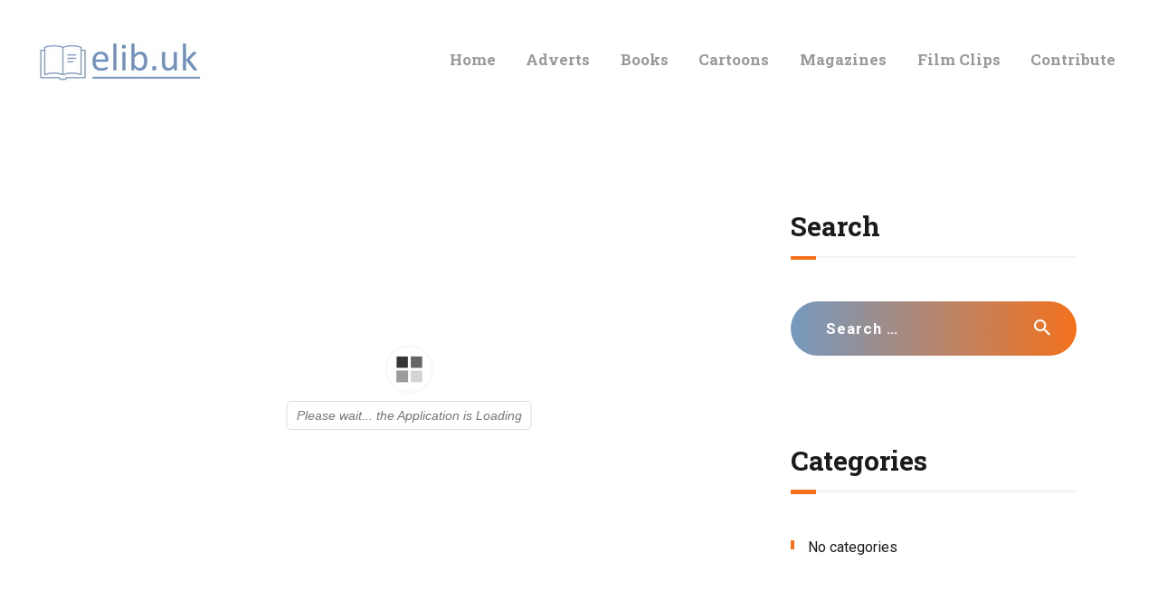

--- FILE ---
content_type: text/html; charset=UTF-8
request_url: https://www.elib.uk/3d-flip-book/good-housekeeping-february-1954/
body_size: 18191
content:
<!DOCTYPE html>
<html lang="en-GB" class="no-js
									 scheme_default										">
<head>
			<meta charset="UTF-8">
		<meta name="viewport" content="width=device-width, initial-scale=1, maximum-scale=1">
		<meta name="format-detection" content="telephone=no">
		<link rel="profile" href="//gmpg.org/xfn/11">
		<link rel="pingback" href="https://www.elib.uk/xmlrpc.php">
		<title>Good Housekeeping February 1954 &#8211; Elib</title>
<meta name='robots' content='max-image-preview:large' />
<link rel='dns-prefetch' href='//fonts.googleapis.com' />
<link rel='dns-prefetch' href='//www.googletagmanager.com' />
<link rel="alternate" type="application/rss+xml" title="Elib &raquo; Feed" href="https://www.elib.uk/feed/" />
<link rel="alternate" type="application/rss+xml" title="Elib &raquo; Comments Feed" href="https://www.elib.uk/comments/feed/" />
<link rel="alternate" title="oEmbed (JSON)" type="application/json+oembed" href="https://www.elib.uk/wp-json/oembed/1.0/embed?url=https%3A%2F%2Fwww.elib.uk%2F3d-flip-book%2Fgood-housekeeping-february-1954%2F" />
<link rel="alternate" title="oEmbed (XML)" type="text/xml+oembed" href="https://www.elib.uk/wp-json/oembed/1.0/embed?url=https%3A%2F%2Fwww.elib.uk%2F3d-flip-book%2Fgood-housekeeping-february-1954%2F&#038;format=xml" />
<meta property="og:url" content="https://www.elib.uk/3d-flip-book/good-housekeeping-february-1954/ "/>
			<meta property="og:title" content="Good Housekeeping February 1954" />
			<meta property="og:description" content="" />  
			<meta property="og:type" content="article" /><style id='wp-img-auto-sizes-contain-inline-css' type='text/css'>
img:is([sizes=auto i],[sizes^="auto," i]){contain-intrinsic-size:3000px 1500px}
/*# sourceURL=wp-img-auto-sizes-contain-inline-css */
</style>
<link property="stylesheet" rel='stylesheet' id='scap.flashblock-css' href='https://www.elib.uk/wp-content/plugins/compact-wp-audio-player/css/flashblock.css?ver=6.9' type='text/css' media='all' />
<link property="stylesheet" rel='stylesheet' id='scap.player-css' href='https://www.elib.uk/wp-content/plugins/compact-wp-audio-player/css/player.css?ver=6.9' type='text/css' media='all' />
<link property="stylesheet" rel='stylesheet' id='jquery.prettyphoto-css' href='https://www.elib.uk/wp-content/plugins/wp-video-lightbox/css/prettyPhoto.css?ver=6.9' type='text/css' media='all' />
<link property="stylesheet" rel='stylesheet' id='video-lightbox-css' href='https://www.elib.uk/wp-content/plugins/wp-video-lightbox/wp-video-lightbox.css?ver=6.9' type='text/css' media='all' />
<style id='wp-emoji-styles-inline-css' type='text/css'>

	img.wp-smiley, img.emoji {
		display: inline !important;
		border: none !important;
		box-shadow: none !important;
		height: 1em !important;
		width: 1em !important;
		margin: 0 0.07em !important;
		vertical-align: -0.1em !important;
		background: none !important;
		padding: 0 !important;
	}
/*# sourceURL=wp-emoji-styles-inline-css */
</style>
<link property="stylesheet" rel='stylesheet' id='wp-block-library-css' href='https://www.elib.uk/wp-includes/css/dist/block-library/style.min.css?ver=6.9' type='text/css' media='all' />
<style id='global-styles-inline-css' type='text/css'>
:root{--wp--preset--aspect-ratio--square: 1;--wp--preset--aspect-ratio--4-3: 4/3;--wp--preset--aspect-ratio--3-4: 3/4;--wp--preset--aspect-ratio--3-2: 3/2;--wp--preset--aspect-ratio--2-3: 2/3;--wp--preset--aspect-ratio--16-9: 16/9;--wp--preset--aspect-ratio--9-16: 9/16;--wp--preset--color--black: #000000;--wp--preset--color--cyan-bluish-gray: #abb8c3;--wp--preset--color--white: #ffffff;--wp--preset--color--pale-pink: #f78da7;--wp--preset--color--vivid-red: #cf2e2e;--wp--preset--color--luminous-vivid-orange: #ff6900;--wp--preset--color--luminous-vivid-amber: #fcb900;--wp--preset--color--light-green-cyan: #7bdcb5;--wp--preset--color--vivid-green-cyan: #00d084;--wp--preset--color--pale-cyan-blue: #8ed1fc;--wp--preset--color--vivid-cyan-blue: #0693e3;--wp--preset--color--vivid-purple: #9b51e0;--wp--preset--color--bg-color: #ffffff;--wp--preset--color--bd-color: #eae7e4;--wp--preset--color--text-dark: #1b1b1b;--wp--preset--color--text-light: #999999;--wp--preset--color--text-link: #f3701d;--wp--preset--color--text-hover: #759ac0;--wp--preset--color--text-link-2: #80d572;--wp--preset--color--text-hover-2: #8be77c;--wp--preset--color--text-link-3: #ddb837;--wp--preset--color--text-hover-3: #eec432;--wp--preset--gradient--vivid-cyan-blue-to-vivid-purple: linear-gradient(135deg,rgb(6,147,227) 0%,rgb(155,81,224) 100%);--wp--preset--gradient--light-green-cyan-to-vivid-green-cyan: linear-gradient(135deg,rgb(122,220,180) 0%,rgb(0,208,130) 100%);--wp--preset--gradient--luminous-vivid-amber-to-luminous-vivid-orange: linear-gradient(135deg,rgb(252,185,0) 0%,rgb(255,105,0) 100%);--wp--preset--gradient--luminous-vivid-orange-to-vivid-red: linear-gradient(135deg,rgb(255,105,0) 0%,rgb(207,46,46) 100%);--wp--preset--gradient--very-light-gray-to-cyan-bluish-gray: linear-gradient(135deg,rgb(238,238,238) 0%,rgb(169,184,195) 100%);--wp--preset--gradient--cool-to-warm-spectrum: linear-gradient(135deg,rgb(74,234,220) 0%,rgb(151,120,209) 20%,rgb(207,42,186) 40%,rgb(238,44,130) 60%,rgb(251,105,98) 80%,rgb(254,248,76) 100%);--wp--preset--gradient--blush-light-purple: linear-gradient(135deg,rgb(255,206,236) 0%,rgb(152,150,240) 100%);--wp--preset--gradient--blush-bordeaux: linear-gradient(135deg,rgb(254,205,165) 0%,rgb(254,45,45) 50%,rgb(107,0,62) 100%);--wp--preset--gradient--luminous-dusk: linear-gradient(135deg,rgb(255,203,112) 0%,rgb(199,81,192) 50%,rgb(65,88,208) 100%);--wp--preset--gradient--pale-ocean: linear-gradient(135deg,rgb(255,245,203) 0%,rgb(182,227,212) 50%,rgb(51,167,181) 100%);--wp--preset--gradient--electric-grass: linear-gradient(135deg,rgb(202,248,128) 0%,rgb(113,206,126) 100%);--wp--preset--gradient--midnight: linear-gradient(135deg,rgb(2,3,129) 0%,rgb(40,116,252) 100%);--wp--preset--font-size--small: 13px;--wp--preset--font-size--medium: 20px;--wp--preset--font-size--large: 36px;--wp--preset--font-size--x-large: 42px;--wp--preset--spacing--20: 0.44rem;--wp--preset--spacing--30: 0.67rem;--wp--preset--spacing--40: 1rem;--wp--preset--spacing--50: 1.5rem;--wp--preset--spacing--60: 2.25rem;--wp--preset--spacing--70: 3.38rem;--wp--preset--spacing--80: 5.06rem;--wp--preset--shadow--natural: 6px 6px 9px rgba(0, 0, 0, 0.2);--wp--preset--shadow--deep: 12px 12px 50px rgba(0, 0, 0, 0.4);--wp--preset--shadow--sharp: 6px 6px 0px rgba(0, 0, 0, 0.2);--wp--preset--shadow--outlined: 6px 6px 0px -3px rgb(255, 255, 255), 6px 6px rgb(0, 0, 0);--wp--preset--shadow--crisp: 6px 6px 0px rgb(0, 0, 0);}:where(.is-layout-flex){gap: 0.5em;}:where(.is-layout-grid){gap: 0.5em;}body .is-layout-flex{display: flex;}.is-layout-flex{flex-wrap: wrap;align-items: center;}.is-layout-flex > :is(*, div){margin: 0;}body .is-layout-grid{display: grid;}.is-layout-grid > :is(*, div){margin: 0;}:where(.wp-block-columns.is-layout-flex){gap: 2em;}:where(.wp-block-columns.is-layout-grid){gap: 2em;}:where(.wp-block-post-template.is-layout-flex){gap: 1.25em;}:where(.wp-block-post-template.is-layout-grid){gap: 1.25em;}.has-black-color{color: var(--wp--preset--color--black) !important;}.has-cyan-bluish-gray-color{color: var(--wp--preset--color--cyan-bluish-gray) !important;}.has-white-color{color: var(--wp--preset--color--white) !important;}.has-pale-pink-color{color: var(--wp--preset--color--pale-pink) !important;}.has-vivid-red-color{color: var(--wp--preset--color--vivid-red) !important;}.has-luminous-vivid-orange-color{color: var(--wp--preset--color--luminous-vivid-orange) !important;}.has-luminous-vivid-amber-color{color: var(--wp--preset--color--luminous-vivid-amber) !important;}.has-light-green-cyan-color{color: var(--wp--preset--color--light-green-cyan) !important;}.has-vivid-green-cyan-color{color: var(--wp--preset--color--vivid-green-cyan) !important;}.has-pale-cyan-blue-color{color: var(--wp--preset--color--pale-cyan-blue) !important;}.has-vivid-cyan-blue-color{color: var(--wp--preset--color--vivid-cyan-blue) !important;}.has-vivid-purple-color{color: var(--wp--preset--color--vivid-purple) !important;}.has-black-background-color{background-color: var(--wp--preset--color--black) !important;}.has-cyan-bluish-gray-background-color{background-color: var(--wp--preset--color--cyan-bluish-gray) !important;}.has-white-background-color{background-color: var(--wp--preset--color--white) !important;}.has-pale-pink-background-color{background-color: var(--wp--preset--color--pale-pink) !important;}.has-vivid-red-background-color{background-color: var(--wp--preset--color--vivid-red) !important;}.has-luminous-vivid-orange-background-color{background-color: var(--wp--preset--color--luminous-vivid-orange) !important;}.has-luminous-vivid-amber-background-color{background-color: var(--wp--preset--color--luminous-vivid-amber) !important;}.has-light-green-cyan-background-color{background-color: var(--wp--preset--color--light-green-cyan) !important;}.has-vivid-green-cyan-background-color{background-color: var(--wp--preset--color--vivid-green-cyan) !important;}.has-pale-cyan-blue-background-color{background-color: var(--wp--preset--color--pale-cyan-blue) !important;}.has-vivid-cyan-blue-background-color{background-color: var(--wp--preset--color--vivid-cyan-blue) !important;}.has-vivid-purple-background-color{background-color: var(--wp--preset--color--vivid-purple) !important;}.has-black-border-color{border-color: var(--wp--preset--color--black) !important;}.has-cyan-bluish-gray-border-color{border-color: var(--wp--preset--color--cyan-bluish-gray) !important;}.has-white-border-color{border-color: var(--wp--preset--color--white) !important;}.has-pale-pink-border-color{border-color: var(--wp--preset--color--pale-pink) !important;}.has-vivid-red-border-color{border-color: var(--wp--preset--color--vivid-red) !important;}.has-luminous-vivid-orange-border-color{border-color: var(--wp--preset--color--luminous-vivid-orange) !important;}.has-luminous-vivid-amber-border-color{border-color: var(--wp--preset--color--luminous-vivid-amber) !important;}.has-light-green-cyan-border-color{border-color: var(--wp--preset--color--light-green-cyan) !important;}.has-vivid-green-cyan-border-color{border-color: var(--wp--preset--color--vivid-green-cyan) !important;}.has-pale-cyan-blue-border-color{border-color: var(--wp--preset--color--pale-cyan-blue) !important;}.has-vivid-cyan-blue-border-color{border-color: var(--wp--preset--color--vivid-cyan-blue) !important;}.has-vivid-purple-border-color{border-color: var(--wp--preset--color--vivid-purple) !important;}.has-vivid-cyan-blue-to-vivid-purple-gradient-background{background: var(--wp--preset--gradient--vivid-cyan-blue-to-vivid-purple) !important;}.has-light-green-cyan-to-vivid-green-cyan-gradient-background{background: var(--wp--preset--gradient--light-green-cyan-to-vivid-green-cyan) !important;}.has-luminous-vivid-amber-to-luminous-vivid-orange-gradient-background{background: var(--wp--preset--gradient--luminous-vivid-amber-to-luminous-vivid-orange) !important;}.has-luminous-vivid-orange-to-vivid-red-gradient-background{background: var(--wp--preset--gradient--luminous-vivid-orange-to-vivid-red) !important;}.has-very-light-gray-to-cyan-bluish-gray-gradient-background{background: var(--wp--preset--gradient--very-light-gray-to-cyan-bluish-gray) !important;}.has-cool-to-warm-spectrum-gradient-background{background: var(--wp--preset--gradient--cool-to-warm-spectrum) !important;}.has-blush-light-purple-gradient-background{background: var(--wp--preset--gradient--blush-light-purple) !important;}.has-blush-bordeaux-gradient-background{background: var(--wp--preset--gradient--blush-bordeaux) !important;}.has-luminous-dusk-gradient-background{background: var(--wp--preset--gradient--luminous-dusk) !important;}.has-pale-ocean-gradient-background{background: var(--wp--preset--gradient--pale-ocean) !important;}.has-electric-grass-gradient-background{background: var(--wp--preset--gradient--electric-grass) !important;}.has-midnight-gradient-background{background: var(--wp--preset--gradient--midnight) !important;}.has-small-font-size{font-size: var(--wp--preset--font-size--small) !important;}.has-medium-font-size{font-size: var(--wp--preset--font-size--medium) !important;}.has-large-font-size{font-size: var(--wp--preset--font-size--large) !important;}.has-x-large-font-size{font-size: var(--wp--preset--font-size--x-large) !important;}
/*# sourceURL=global-styles-inline-css */
</style>

<style id='classic-theme-styles-inline-css' type='text/css'>
/*! This file is auto-generated */
.wp-block-button__link{color:#fff;background-color:#32373c;border-radius:9999px;box-shadow:none;text-decoration:none;padding:calc(.667em + 2px) calc(1.333em + 2px);font-size:1.125em}.wp-block-file__button{background:#32373c;color:#fff;text-decoration:none}
/*# sourceURL=/wp-includes/css/classic-themes.min.css */
</style>
<link property="stylesheet" rel='stylesheet' id='contact-form-7-css' href='https://www.elib.uk/wp-content/plugins/contact-form-7/includes/css/styles.css?ver=6.1.4' type='text/css' media='all' />
<link property="stylesheet" rel='stylesheet' id='essential-grid-plugin-settings-css' href='https://www.elib.uk/wp-content/plugins/essential-grid/public/assets/css/settings.css?ver=3.0.11' type='text/css' media='all' />
<link property="stylesheet" rel='stylesheet' id='tp-fontello-css' href='https://www.elib.uk/wp-content/plugins/essential-grid/public/assets/font/fontello/css/fontello.css?ver=3.0.11' type='text/css' media='all' />
<link property="stylesheet" rel='stylesheet' id='trx_addons-icons-css' href='https://www.elib.uk/wp-content/plugins/trx_addons/css/font-icons/css/trx_addons_icons.css' type='text/css' media='all' />
<link property="stylesheet" rel='stylesheet' id='jquery-swiper-css' href='https://www.elib.uk/wp-content/plugins/trx_addons/js/swiper/swiper.min.css' type='text/css' media='all' />
<link property="stylesheet" rel='stylesheet' id='magnific-popup-css' href='https://www.elib.uk/wp-content/plugins/trx_addons/js/magnific/magnific-popup.min.css' type='text/css' media='all' />
<link property="stylesheet" rel='stylesheet' id='trx_addons-css' href='https://www.elib.uk/wp-content/plugins/trx_addons/css/__styles.css' type='text/css' media='all' />
<link property="stylesheet" rel='stylesheet' id='trx_addons-animation-css' href='https://www.elib.uk/wp-content/plugins/trx_addons/css/trx_addons.animation.css' type='text/css' media='all' />
<link property="stylesheet" rel='stylesheet' id='wpdreams-asl-basic-css' href='https://www.elib.uk/wp-content/plugins/ajax-search-lite/css/style.basic.css?ver=4.13.4' type='text/css' media='all' />
<style id='wpdreams-asl-basic-inline-css' type='text/css'>

					div[id*='ajaxsearchlitesettings'].searchsettings .asl_option_inner label {
						font-size: 0px !important;
						color: rgba(0, 0, 0, 0);
					}
					div[id*='ajaxsearchlitesettings'].searchsettings .asl_option_inner label:after {
						font-size: 11px !important;
						position: absolute;
						top: 0;
						left: 0;
						z-index: 1;
					}
					.asl_w_container {
						width: 100%;
						margin: 0px 0px 0px 0px;
						min-width: 200px;
					}
					div[id*='ajaxsearchlite'].asl_m {
						width: 100%;
					}
					div[id*='ajaxsearchliteres'].wpdreams_asl_results div.resdrg span.highlighted {
						font-weight: bold;
						color: #d9312b;
						background-color: #eee;
					}
					div[id*='ajaxsearchliteres'].wpdreams_asl_results .results img.asl_image {
						width: 70px;
						height: 70px;
						object-fit: cover;
					}
					div[id*='ajaxsearchlite'].asl_r .results {
						max-height: none;
					}
					div[id*='ajaxsearchlite'].asl_r {
						position: absolute;
					}
				
						div.asl_r.asl_w.vertical .results .item::after {
							display: block;
							position: absolute;
							bottom: 0;
							content: '';
							height: 1px;
							width: 100%;
							background: #D8D8D8;
						}
						div.asl_r.asl_w.vertical .results .item.asl_last_item::after {
							display: none;
						}
					
/*# sourceURL=wpdreams-asl-basic-inline-css */
</style>
<link property="stylesheet" rel='stylesheet' id='wpdreams-asl-instance-css' href='https://www.elib.uk/wp-content/plugins/ajax-search-lite/css/style-simple-red.css?ver=4.13.4' type='text/css' media='all' />
<link property="stylesheet" rel='stylesheet' id='js_composer_front-css' href='https://www.elib.uk/wp-content/plugins/js_composer/assets/css/js_composer.min.css?ver=6.6.0' type='text/css' media='all' />
<link property="stylesheet" rel='stylesheet' id='scientia-font-google_fonts-css' href='https://fonts.googleapis.com/css?family=Roboto:300,300italic,400,400italic,700,700italic%7CRoboto+Slab:100,300,400,700&#038;subset=latin,latin-ext' type='text/css' media='all' />
<link property="stylesheet" rel='stylesheet' id='scientia-icons-css' href='https://www.elib.uk/wp-content/themes/scientia/css/font-icons/css/fontello.css' type='text/css' media='all' />
<link property="stylesheet" rel='stylesheet' id='scientia-main-css' href='https://www.elib.uk/wp-content/themes/scientia/style.css' type='text/css' media='all' />
<style id='scientia-main-inline-css' type='text/css'>
.post-navigation .nav-previous a .nav-arrow { background-color: rgba(128,128,128,0.05); border: 1px solid rgba(128,128,128,0.1); }.post-navigation .nav-previous a .nav-arrow:after { top: 0; opacity: 1; }.post-navigation .nav-next a .nav-arrow { background-color: rgba(128,128,128,0.05); border: 1px solid rgba(128,128,128,0.1); }.post-navigation .nav-next a .nav-arrow:after { top: 0; opacity: 1; }
/*# sourceURL=scientia-main-inline-css */
</style>
<link property="stylesheet" rel='stylesheet' id='mediaelement-css' href='https://www.elib.uk/wp-includes/js/mediaelement/mediaelementplayer-legacy.min.css?ver=4.2.17' type='text/css' media='all' />
<link property="stylesheet" rel='stylesheet' id='wp-mediaelement-css' href='https://www.elib.uk/wp-includes/js/mediaelement/wp-mediaelement.min.css?ver=6.9' type='text/css' media='all' />
<link property="stylesheet" rel='stylesheet' id='scientia-plugins-css' href='https://www.elib.uk/wp-content/themes/scientia/css/__plugins.css' type='text/css' media='all' />
<link property="stylesheet" rel='stylesheet' id='scientia-custom-css' href='https://www.elib.uk/wp-content/themes/scientia/css/__custom.css' type='text/css' media='all' />
<link property="stylesheet" rel='stylesheet' id='scientia-color-default-css' href='https://www.elib.uk/wp-content/themes/scientia/css/__colors-default.css' type='text/css' media='all' />
<link property="stylesheet" rel='stylesheet' id='scientia-color-dark-css' href='https://www.elib.uk/wp-content/themes/scientia/css/__colors-dark.css' type='text/css' media='all' />
<link property="stylesheet" rel='stylesheet' id='trx_addons-responsive-css' href='https://www.elib.uk/wp-content/plugins/trx_addons/css/__responsive.css' type='text/css' media='all' />
<link property="stylesheet" rel='stylesheet' id='scientia-responsive-css' href='https://www.elib.uk/wp-content/themes/scientia/css/__responsive.css' type='text/css' media='all' />
<script type="text/javascript" src="https://www.elib.uk/wp-content/plugins/compact-wp-audio-player/js/soundmanager2-nodebug-jsmin.js?ver=6.9" id="scap.soundmanager2-js"></script>
<script type="text/javascript" src="https://www.elib.uk/wp-includes/js/jquery/jquery.min.js?ver=3.7.1" id="jquery-core-js"></script>
<script type="text/javascript" src="https://www.elib.uk/wp-includes/js/jquery/jquery-migrate.min.js?ver=3.4.1" id="jquery-migrate-js"></script>
<script type="text/javascript" src="https://www.elib.uk/wp-content/plugins/wp-video-lightbox/js/jquery.prettyPhoto.js?ver=3.1.6" id="jquery.prettyphoto-js"></script>
<script type="text/javascript" id="video-lightbox-js-extra">
/* <![CDATA[ */
var vlpp_vars = {"prettyPhoto_rel":"wp-video-lightbox","animation_speed":"fast","slideshow":"5000","autoplay_slideshow":"false","opacity":"0.80","show_title":"true","allow_resize":"true","allow_expand":"true","default_width":"640","default_height":"480","counter_separator_label":"/","theme":"pp_default","horizontal_padding":"20","hideflash":"false","wmode":"opaque","autoplay":"false","modal":"false","deeplinking":"false","overlay_gallery":"true","overlay_gallery_max":"30","keyboard_shortcuts":"true","ie6_fallback":"true"};
//# sourceURL=video-lightbox-js-extra
/* ]]> */
</script>
<script type="text/javascript" src="https://www.elib.uk/wp-content/plugins/wp-video-lightbox/js/video-lightbox.js?ver=3.1.6" id="video-lightbox-js"></script>
<script type="text/javascript" id="3d-flip-book-client-locale-loader-js-extra">
/* <![CDATA[ */
var FB3D_CLIENT_LOCALE = {"ajaxurl":"https://www.elib.uk/wp-admin/admin-ajax.php","dictionary":{"Table of contents":"Table of contents","Close":"Close","Bookmarks":"Bookmarks","Thumbnails":"Thumbnails","Search":"Search","Share":"Share","Facebook":"Facebook","Twitter":"Twitter","Email":"Email","Play":"Play","Previous page":"Previous page","Next page":"Next page","Zoom in":"Zoom in","Zoom out":"Zoom out","Fit view":"Fit view","Auto play":"Auto play","Full screen":"Full screen","More":"More","Smart pan":"Smart pan","Single page":"Single page","Sounds":"Sounds","Stats":"Stats","Print":"Print","Download":"Download","Goto first page":"Goto first page","Goto last page":"Goto last page"},"images":"https://www.elib.uk/wp-content/plugins/interactive-3d-flipbook-powered-physics-engine/assets/images/","jsData":{"urls":[],"posts":{"ids_mis":[],"ids":[]},"pages":[],"firstPages":[],"bookCtrlProps":[],"bookTemplates":[]},"key":"3d-flip-book","pdfJS":{"pdfJsLib":"https://www.elib.uk/wp-content/plugins/interactive-3d-flipbook-powered-physics-engine/assets/js/pdf.min.js?ver=4.3.136","pdfJsWorker":"https://www.elib.uk/wp-content/plugins/interactive-3d-flipbook-powered-physics-engine/assets/js/pdf.worker.js?ver=4.3.136","stablePdfJsLib":"https://www.elib.uk/wp-content/plugins/interactive-3d-flipbook-powered-physics-engine/assets/js/stable/pdf.min.js?ver=2.5.207","stablePdfJsWorker":"https://www.elib.uk/wp-content/plugins/interactive-3d-flipbook-powered-physics-engine/assets/js/stable/pdf.worker.js?ver=2.5.207","pdfJsCMapUrl":"https://www.elib.uk/wp-content/plugins/interactive-3d-flipbook-powered-physics-engine/assets/cmaps/"},"cacheurl":"https://www.elib.uk/wp-content/uploads/3d-flip-book/cache/","pluginsurl":"https://www.elib.uk/wp-content/plugins/","pluginurl":"https://www.elib.uk/wp-content/plugins/interactive-3d-flipbook-powered-physics-engine/","thumbnailSize":{"width":"150","height":"150"},"version":"1.16.17"};
//# sourceURL=3d-flip-book-client-locale-loader-js-extra
/* ]]> */
</script>
<script type="text/javascript" src="https://www.elib.uk/wp-content/plugins/interactive-3d-flipbook-powered-physics-engine/assets/js/client-locale-loader.js?ver=1.16.17" id="3d-flip-book-client-locale-loader-js" async="async" data-wp-strategy="async"></script>
<link rel="https://api.w.org/" href="https://www.elib.uk/wp-json/" /><link rel="EditURI" type="application/rsd+xml" title="RSD" href="https://www.elib.uk/xmlrpc.php?rsd" />
<meta name="generator" content="WordPress 6.9" />
<link rel="canonical" href="https://www.elib.uk/3d-flip-book/good-housekeeping-february-1954/" />
<link rel='shortlink' href='https://www.elib.uk/?p=4317' />
<meta name="generator" content="Site Kit by Google 1.170.0" /><script>
            WP_VIDEO_LIGHTBOX_VERSION="1.9.12";
            WP_VID_LIGHTBOX_URL="https://www.elib.uk/wp-content/plugins/wp-video-lightbox";
                        function wpvl_paramReplace(name, string, value) {
                // Find the param with regex
                // Grab the first character in the returned string (should be ? or &)
                // Replace our href string with our new value, passing on the name and delimeter

                var re = new RegExp("[\?&]" + name + "=([^&#]*)");
                var matches = re.exec(string);
                var newString;

                if (matches === null) {
                    // if there are no params, append the parameter
                    newString = string + '?' + name + '=' + value;
                } else {
                    var delimeter = matches[0].charAt(0);
                    newString = string.replace(re, delimeter + name + "=" + value);
                }
                return newString;
            }
            </script>				<link rel="preconnect" href="https://fonts.gstatic.com" crossorigin />
				<link rel="preload" as="style" href="//fonts.googleapis.com/css?family=Open+Sans&display=swap" />
								<link rel="stylesheet" href="//fonts.googleapis.com/css?family=Open+Sans&display=swap" media="all" />
				<style type="text/css">.recentcomments a{display:inline !important;padding:0 !important;margin:0 !important;}</style><meta name="generator" content="Powered by WPBakery Page Builder - drag and drop page builder for WordPress."/>
<!-- Global site tag (gtag.js) - Google Analytics -->
<script async src="https://www.googletagmanager.com/gtag/js?id=G-QYS8E2L17W"></script>
<script>
  window.dataLayer = window.dataLayer || [];
  function gtag(){dataLayer.push(arguments);}
  gtag('js', new Date());

  gtag('config', 'G-QYS8E2L17W');
</script><link rel="icon" href="https://www.elib.uk/wp-content/uploads/2021/07/Tiny-logo-1.jpg" sizes="32x32" />
<link rel="icon" href="https://www.elib.uk/wp-content/uploads/2021/07/Tiny-logo-1.jpg" sizes="192x192" />
<link rel="apple-touch-icon" href="https://www.elib.uk/wp-content/uploads/2021/07/Tiny-logo-1.jpg" />
<meta name="msapplication-TileImage" content="https://www.elib.uk/wp-content/uploads/2021/07/Tiny-logo-1.jpg" />
<noscript><style> .wpb_animate_when_almost_visible { opacity: 1; }</style></noscript><style type="text/css" id="trx_addons-inline-styles-inline-css">.trx_addons_inline_843652020 img{max-height:80px;}.sc_layouts_title_title{font-size:2em}.custom-logo-link,.sc_layouts_logo{font-size:2em}</style>
</head>

<body class="wp-singular 3d-flip-book-template-default single single-3d-flip-book postid-4317 wp-custom-logo wp-theme-scientia ua_chrome body_tag scheme_default blog_mode_post body_style_wide is_single sidebar_show sidebar_right sidebar_small_screen_below trx_addons_present header_type_custom header_style_header-custom-770 header_position_default menu_style_top no_layout wpb-js-composer js-comp-ver-6.6.0 vc_responsive">


    
	
	<div class="body_wrap">

		<div class="page_wrap">
			
						<a class="scientia_skip_link skip_to_content_link" href="#content_skip_link_anchor" tabindex="1">Skip to content</a>
						<a class="scientia_skip_link skip_to_sidebar_link" href="#sidebar_skip_link_anchor" tabindex="1">Skip to sidebar</a>
						<a class="scientia_skip_link skip_to_footer_link" href="#footer_skip_link_anchor" tabindex="1">Skip to footer</a>
			
			<header class="top_panel top_panel_custom top_panel_custom_770 top_panel_custom_header-fullwidth-no-pic				 without_bg_image">
	<div class="vc_row wpb_row vc_row-fluid shape_divider_top-none shape_divider_bottom-none sc_layouts_row_fixed"><div class="wpb_column vc_column_container vc_col-sm-12 sc_layouts_column_icons_position_left"><div class="vc_column-inner"><div class="wpb_wrapper"><div id="sc_content_509719588"
		class="sc_content sc_content_default sc_content_width_1_1 sc_float_center"><div class="sc_content_container"><div class="vc_row wpb_row vc_inner vc_row-fluid vc_row-o-content-middle vc_row-flex shape_divider_top-none shape_divider_bottom-none sc_layouts_row sc_layouts_row_type_normal"><div class="wpb_column vc_column_container vc_col-sm-4 vc_col-lg-3 vc_col-md-4 vc_col-xs-8 sc_layouts_column_icons_position_left"><div class="vc_column-inner"><div class="wpb_wrapper"><div class="sc_layouts_item"><a href="https://www.elib.uk/" id="sc_layouts_logo_495534064" class="sc_layouts_logo sc_layouts_logo_default trx_addons_inline_843652020"><img class="logo_image"
					src="https://www.elib.uk/wp-content/uploads/2019/04/Elib-70.jpg"
											srcset="https://www.elib.uk/wp-content/uploads/2018/01/elib-362-80-1.png 2x"
											alt="Elib" width="204" height="70"></a><!-- /.sc_layouts_logo --></div></div></div></div><div class="wpb_column vc_column_container vc_col-sm-8 vc_col-lg-9 vc_col-md-8 vc_col-xs-4 sc_layouts_column sc_layouts_column_align_right sc_layouts_column_icons_position_left"><div class="vc_column-inner"><div class="wpb_wrapper"><div class="sc_layouts_item"><div class="sc_layouts_iconed_text sc_layouts_menu_mobile_button">
		<a class="sc_layouts_item_link sc_layouts_iconed_text_link" href="#">
			<span class="sc_layouts_item_icon sc_layouts_iconed_text_icon trx_addons_icon-menu"></span>
		</a>
	</div><nav class="sc_layouts_menu sc_layouts_menu_default sc_layouts_menu_dir_horizontal menu_hover_fade" id="sc_layouts_menu_1018110547" data-animation-in="none" data-animation-out="none"		><ul id="sc_layouts_menu_22526972" class="sc_layouts_menu_nav"><li id="menu-item-2336" class="menu-item menu-item-type-post_type menu-item-object-page menu-item-home menu-item-has-children menu-item-2336"><a href="https://www.elib.uk/"><span>Home</span></a>
<ul class="sub-menu"><li id="menu-item-2217" class="menu-item menu-item-type-post_type menu-item-object-page menu-item-2217"><a href="https://www.elib.uk/about/"><span>About</span></a></li><li id="menu-item-2244" class="menu-item menu-item-type-post_type menu-item-object-page menu-item-2244"><a href="https://www.elib.uk/new/"><span>What’s New</span></a></li></ul>
</li><li id="menu-item-3956" class="menu-item menu-item-type-post_type menu-item-object-page menu-item-has-children menu-item-3956"><a href="https://www.elib.uk/ads/"><span>Adverts</span></a>
<ul class="sub-menu"><li id="menu-item-3973" class="menu-item menu-item-type-post_type menu-item-object-page menu-item-has-children menu-item-3973"><a href="https://www.elib.uk/ads/"><span>Adverts</span></a>
	<ul class="sub-menu"><li id="menu-item-3969" class="menu-item menu-item-type-post_type menu-item-object-page menu-item-3969"><a href="https://www.elib.uk/1920sads/"><span>1920’s British Print Ads</span></a></li><li id="menu-item-3961" class="menu-item menu-item-type-post_type menu-item-object-page menu-item-3961"><a href="https://www.elib.uk/1910sprintads/"><span>1910s Print Ads</span></a></li><li id="menu-item-3960" class="menu-item menu-item-type-post_type menu-item-object-page menu-item-3960"><a href="https://www.elib.uk/1930sprintads/"><span>1930s Print Ads</span></a></li><li id="menu-item-3959" class="menu-item menu-item-type-post_type menu-item-object-page menu-item-3959"><a href="https://www.elib.uk/1930sprintads-2/"><span>1930s Print Ads 2</span></a></li><li id="menu-item-3958" class="menu-item menu-item-type-post_type menu-item-object-page menu-item-3958"><a href="https://www.elib.uk/1940sprintads1/"><span>1940s Print Ads</span></a></li><li id="menu-item-3968" class="menu-item menu-item-type-post_type menu-item-object-page menu-item-3968"><a href="https://www.elib.uk/1950sprintads/"><span>1950s Print Ads</span></a></li><li id="menu-item-3965" class="menu-item menu-item-type-post_type menu-item-object-page menu-item-3965"><a href="https://www.elib.uk/1960sprintads/"><span>1960s Print Ads</span></a></li><li id="menu-item-3962" class="menu-item menu-item-type-post_type menu-item-object-page menu-item-3962"><a href="https://www.elib.uk/1970sprintads/"><span>1970’s Print Ads 1</span></a></li><li id="menu-item-3963" class="menu-item menu-item-type-post_type menu-item-object-page menu-item-3963"><a href="https://www.elib.uk/1970sprintads-2/"><span>1970’s Print Ads 2</span></a></li></ul>
</li><li id="menu-item-4137" class="menu-item menu-item-type-post_type menu-item-object-page menu-item-4137"><a href="https://www.elib.uk/1930holidayhauntsads/"><span>1930 GWR Holiday Haunts Ads</span></a></li><li id="menu-item-4172" class="menu-item menu-item-type-post_type menu-item-object-page menu-item-4172"><a href="https://www.elib.uk/bgas/"><span>British Gas Print Ads</span></a></li><li id="menu-item-5780" class="menu-item menu-item-type-post_type menu-item-object-page menu-item-has-children menu-item-5780"><a href="https://www.elib.uk/car-brochures/"><span>Car Brochures</span></a>
	<ul class="sub-menu"><li id="menu-item-6296" class="menu-item menu-item-type-post_type menu-item-object-page menu-item-6296"><a href="https://www.elib.uk/car-brochures-2/"><span>Car Brochures</span></a></li><li id="menu-item-6225" class="menu-item menu-item-type-post_type menu-item-object-page menu-item-6225"><a href="https://www.elib.uk/car-brochures-2-2/"><span>Car Brochures Aston Martin To Bentley</span></a></li><li id="menu-item-6223" class="menu-item menu-item-type-post_type menu-item-object-page menu-item-6223"><a href="https://www.elib.uk/car-brochures-2-4/"><span>Car Brochures Chrysler To Morris</span></a></li><li id="menu-item-6224" class="menu-item menu-item-type-post_type menu-item-object-page menu-item-6224"><a href="https://www.elib.uk/car-brochures-2-3/"><span>Car Brochures Daimler To Ford</span></a></li><li id="menu-item-6222" class="menu-item menu-item-type-post_type menu-item-object-page menu-item-6222"><a href="https://www.elib.uk/car-brochures-2-5/"><span>Car Brochures Rover to Vauxhall</span></a></li><li id="menu-item-6001" class="menu-item menu-item-type-post_type menu-item-object-page menu-item-6001"><a href="https://www.elib.uk/car-brochures-2/"><span>Car Brochures 2</span></a></li></ul>
</li><li id="menu-item-2856" class="menu-item menu-item-type-post_type menu-item-object-page menu-item-has-children menu-item-2856"><a href="https://www.elib.uk/audio-ads/"><span>Audio Adverts</span></a>
	<ul class="sub-menu"><li id="menu-item-2906" class="menu-item menu-item-type-post_type menu-item-object-page menu-item-2906"><a href="https://www.elib.uk/audio-ads/"><span>Audio Adverts</span></a></li><li id="menu-item-2905" class="menu-item menu-item-type-post_type menu-item-object-page menu-item-2905"><a href="https://www.elib.uk/audio-ads-2/"><span>Audio Adverts 2</span></a></li></ul>
</li></ul>
</li><li id="menu-item-4008" class="menu-item menu-item-type-post_type menu-item-object-page menu-item-has-children menu-item-4008"><a href="https://www.elib.uk/books/"><span>Books</span></a>
<ul class="sub-menu"><li id="menu-item-6615" class="menu-item menu-item-type-post_type menu-item-object-page menu-item-has-children menu-item-6615"><a href="https://www.elib.uk/humour/"><span>Humour</span></a>
	<ul class="sub-menu"><li id="menu-item-5545" class="menu-item menu-item-type-post_type menu-item-object-page menu-item-5545"><a href="https://www.elib.uk/ronniebarker/"><span>Ronnie Barker</span></a></li><li id="menu-item-5160" class="menu-item menu-item-type-post_type menu-item-object-page menu-item-5160"><a href="https://www.elib.uk/naughty/"><span>Naughty Postcard Books</span></a></li><li id="menu-item-4754" class="menu-item menu-item-type-post_type menu-item-object-page menu-item-4754"><a href="https://www.elib.uk/minihaha/"><span>Mini Ha Ha Books</span></a></li><li id="menu-item-6811" class="menu-item menu-item-type-post_type menu-item-object-page menu-item-6811"><a href="https://www.elib.uk/pickofpunch/"><span>Pick Of Punch</span></a></li></ul>
</li><li id="menu-item-6614" class="menu-item menu-item-type-post_type menu-item-object-page menu-item-has-children menu-item-6614"><a href="https://www.elib.uk/almanacks/"><span>Almanacks</span></a>
	<ul class="sub-menu"><li id="menu-item-5063" class="menu-item menu-item-type-post_type menu-item-object-page menu-item-5063"><a href="https://www.elib.uk/bbcrandom/"><span>BBC Random Books</span></a></li><li id="menu-item-5212" class="menu-item menu-item-type-post_type menu-item-object-page menu-item-5212"><a href="https://www.elib.uk/whitaker/"><span>Whitaker’s Almanack</span></a></li><li id="menu-item-4938" class="menu-item menu-item-type-post_type menu-item-object-page menu-item-4938"><a href="https://www.elib.uk/bbcyearbooks/"><span>BBC Yearbooks</span></a></li><li id="menu-item-4992" class="menu-item menu-item-type-post_type menu-item-object-page menu-item-4992"><a href="https://www.elib.uk/nowhg/"><span>News Of The World Household Guide</span></a></li></ul>
</li><li id="menu-item-6612" class="menu-item menu-item-type-post_type menu-item-object-page menu-item-has-children menu-item-6612"><a href="https://www.elib.uk/wit-wisdom-quotes-and-letters/"><span>Wit Wisdom Quotes And Letters</span></a>
	<ul class="sub-menu"><li id="menu-item-5103" class="menu-item menu-item-type-post_type menu-item-object-page menu-item-5103"><a href="https://www.elib.uk/tbooks/"><span>Readers Letters Books</span></a></li><li id="menu-item-5086" class="menu-item menu-item-type-post_type menu-item-object-page menu-item-5086"><a href="https://www.elib.uk/wit/"><span>Wit Books</span></a></li></ul>
</li><li id="menu-item-6610" class="menu-item menu-item-type-post_type menu-item-object-page menu-item-has-children menu-item-6610"><a href="https://www.elib.uk/nonfiction/"><span>Nonfiction</span></a>
	<ul class="sub-menu"><li id="menu-item-4868" class="menu-item menu-item-type-post_type menu-item-object-page menu-item-4868"><a href="https://www.elib.uk/better-home-making/"><span>Better Home Making</span></a></li><li id="menu-item-4007" class="menu-item menu-item-type-post_type menu-item-object-page menu-item-4007"><a href="https://www.elib.uk/gwrholidayhaunts/"><span>GWR Holiday Haunts</span></a></li><li id="menu-item-6586" class="menu-item menu-item-type-post_type menu-item-object-page menu-item-6586"><a href="https://www.elib.uk/pelicanbooks/"><span>Pelican Books</span></a></li></ul>
</li><li id="menu-item-6613" class="menu-item menu-item-type-post_type menu-item-object-page menu-item-has-children menu-item-6613"><a href="https://www.elib.uk/christmas-2/"><span>Christmas</span></a>
	<ul class="sub-menu"><li id="menu-item-5125" class="menu-item menu-item-type-post_type menu-item-object-page menu-item-5125"><a href="https://www.elib.uk/christmas/"><span>Christmas Books</span></a></li></ul>
</li><li id="menu-item-6611" class="menu-item menu-item-type-post_type menu-item-object-page menu-item-has-children menu-item-6611"><a href="https://www.elib.uk/lightfiction/"><span>Light Fiction</span></a>
	<ul class="sub-menu"><li id="menu-item-5062" class="menu-item menu-item-type-post_type menu-item-object-page menu-item-5062"><a href="https://www.elib.uk/henrycecil/"><span>Henry Cecil Books</span></a></li><li id="menu-item-5366" class="menu-item menu-item-type-post_type menu-item-object-page menu-item-5366"><a href="https://www.elib.uk/artofcoarse/"><span>Art Of Coarse…</span></a></li><li id="menu-item-5064" class="menu-item menu-item-type-post_type menu-item-object-page menu-item-5064"><a href="https://www.elib.uk/doctorbooks/"><span>Doctor Books</span></a></li><li id="menu-item-5061" class="menu-item menu-item-type-post_type menu-item-object-page menu-item-5061"><a href="https://www.elib.uk/archersbooks/"><span>The Archers Books</span></a></li><li id="menu-item-6723" class="menu-item menu-item-type-post_type menu-item-object-page menu-item-6723"><a href="https://www.elib.uk/georgemikes/"><span>George Mikes</span></a></li><li id="menu-item-6736" class="menu-item menu-item-type-post_type menu-item-object-page menu-item-6736"><a href="https://www.elib.uk/georgemikes-2/"><span>Stephen Potter</span></a></li><li id="menu-item-6755" class="menu-item menu-item-type-post_type menu-item-object-page menu-item-6755"><a href="https://www.elib.uk/sellarsyeatman/"><span>Sellars And Yeatman</span></a></li><li id="menu-item-6778" class="menu-item menu-item-type-post_type menu-item-object-page menu-item-6778"><a href="https://www.elib.uk/humourcompilation-2/"><span>A P Herbert</span></a></li><li id="menu-item-6779" class="menu-item menu-item-type-post_type menu-item-object-page menu-item-6779"><a href="https://www.elib.uk/humourcompilation/"><span>Humour Compilations</span></a></li></ul>
</li></ul>
</li><li id="menu-item-2307" class="menu-item menu-item-type-post_type menu-item-object-page menu-item-has-children menu-item-2307"><a href="https://www.elib.uk/cartoons/"><span>Cartoons</span></a>
<ul class="sub-menu"><li id="menu-item-6680" class="menu-item menu-item-type-post_type menu-item-object-page menu-item-6680"><a href="https://www.elib.uk/fougasseposters/"><span>Fougasse Posters</span></a></li><li id="menu-item-2306" class="menu-item menu-item-type-post_type menu-item-object-page menu-item-2306"><a href="https://www.elib.uk/vicarsand-monks/"><span>Vicars and Monks</span></a></li><li id="menu-item-4854" class="menu-item menu-item-type-post_type menu-item-object-page menu-item-4854"><a href="https://www.elib.uk/ptb/"><span>Past Times Books</span></a></li><li id="menu-item-4286" class="menu-item menu-item-type-post_type menu-item-object-page menu-item-4286"><a href="https://www.elib.uk/thelwellbooks/"><span>Thelwell Books</span></a></li><li id="menu-item-4257" class="menu-item menu-item-type-post_type menu-item-object-page menu-item-4257"><a href="https://www.elib.uk/thelwell/"><span>Thelwell Cartoons</span></a></li><li id="menu-item-6518" class="menu-item menu-item-type-post_type menu-item-object-page menu-item-6518"><a href="https://www.elib.uk/thegambols/"><span>The Gambols</span></a></li><li id="menu-item-6842" class="menu-item menu-item-type-post_type menu-item-object-page menu-item-6842"><a href="https://www.elib.uk/peterarno/"><span>Peter Arno</span></a></li><li id="menu-item-6858" class="menu-item menu-item-type-post_type menu-item-object-page menu-item-6858"><a href="https://www.elib.uk/nicolas-bentley/"><span>Nicolas Bentley</span></a></li><li id="menu-item-6882" class="menu-item menu-item-type-post_type menu-item-object-page menu-item-6882"><a href="https://www.elib.uk/hmbateman/"><span>H M Bateman</span></a></li><li id="menu-item-6939" class="menu-item menu-item-type-post_type menu-item-object-page menu-item-6939"><a href="https://www.elib.uk/leseliestarke/"><span>Leslie Starke</span></a></li><li id="menu-item-6938" class="menu-item menu-item-type-post_type menu-item-object-page menu-item-6938"><a href="https://www.elib.uk/osbertlancaster/"><span>Osbert Lancaster</span></a></li><li id="menu-item-6981" class="menu-item menu-item-type-post_type menu-item-object-page menu-item-6981"><a href="https://www.elib.uk/larrycartoons/"><span>Larry Cartoons</span></a></li><li id="menu-item-6959" class="menu-item menu-item-type-post_type menu-item-object-page menu-item-6959"><a href="https://www.elib.uk/punchtopicbooks/"><span>Punch Topic Cartoon Books</span></a></li><li id="menu-item-7004" class="menu-item menu-item-type-post_type menu-item-object-page menu-item-7004"><a href="https://www.elib.uk/melcalman/"><span>Mel Calman</span></a></li></ul>
</li><li id="menu-item-2226" class="menu-item menu-item-type-post_type menu-item-object-page menu-item-has-children menu-item-2226"><a href="https://www.elib.uk/magazines/"><span>Magazines</span></a>
<ul class="sub-menu"><li id="menu-item-2857" class="menu-item menu-item-type-post_type menu-item-object-page menu-item-2857"><a href="https://www.elib.uk/magazines/"><span>Magazines</span></a></li><li id="menu-item-5224" class="menu-item menu-item-type-post_type menu-item-object-page menu-item-5224"><a href="https://www.elib.uk/countrylife/"><span>Country Life</span></a></li><li id="menu-item-4708" class="menu-item menu-item-type-post_type menu-item-object-page menu-item-4708"><a href="https://www.elib.uk/fcm/"><span>Family Circle Magazine</span></a></li><li id="menu-item-4674" class="menu-item menu-item-type-post_type menu-item-object-page menu-item-has-children menu-item-4674"><a href="https://www.elib.uk/ghm1954/"><span>Good Housekeeping Magazine</span></a>
	<ul class="sub-menu"><li id="menu-item-5170" class="menu-item menu-item-type-post_type menu-item-object-page menu-item-5170"><a href="https://www.elib.uk/ghm1954/"><span>Good Housekeeping Magazine Jan-June 1954</span></a></li><li id="menu-item-4343" class="menu-item menu-item-type-post_type menu-item-object-page menu-item-4343"><a href="https://www.elib.uk/ghm1954-2/"><span>Good Housekeeping Magazine  July – Dec 1954</span></a></li><li id="menu-item-4667" class="menu-item menu-item-type-post_type menu-item-object-page menu-item-4667"><a href="https://www.elib.uk/1950sprintads-4/"><span>Good Housekeeping 1954 – All The Colour Ads</span></a></li></ul>
</li><li id="menu-item-5175" class="menu-item menu-item-type-post_type menu-item-object-page menu-item-5175"><a href="https://www.elib.uk/idealhome/"><span>Ideal Home Magazine</span></a></li><li id="menu-item-5633" class="menu-item menu-item-type-post_type menu-item-object-page menu-item-has-children menu-item-5633"><a href="https://www.elib.uk/lilliput/"><span>Lilliput</span></a>
	<ul class="sub-menu"><li id="menu-item-5734" class="menu-item menu-item-type-post_type menu-item-object-page menu-item-5734"><a href="https://www.elib.uk/lilliput-funny/"><span>Funny Lilliput</span></a></li><li id="menu-item-5735" class="menu-item menu-item-type-post_type menu-item-object-page menu-item-5735"><a href="https://www.elib.uk/lilliput-naughty/"><span>Lilliput – The Naughty Bits</span></a></li></ul>
</li><li id="menu-item-5000" class="menu-item menu-item-type-post_type menu-item-object-page menu-item-5000"><a href="https://www.elib.uk/londoncalling/"><span>London Calling Magazine</span></a></li><li id="menu-item-5338" class="menu-item menu-item-type-post_type menu-item-object-page menu-item-5338"><a href="https://www.elib.uk/picturepost/"><span>Picture Post</span></a></li><li id="menu-item-2488" class="menu-item menu-item-type-post_type menu-item-object-page menu-item-has-children menu-item-2488"><a href="https://www.elib.uk/miniature-camera-magazine/"><span>Miniature Camera Magazine</span></a>
	<ul class="sub-menu"><li id="menu-item-2490" class="menu-item menu-item-type-post_type menu-item-object-page menu-item-2490"><a href="https://www.elib.uk/miniature-camera-magazine-covers/"><span>Miniature Camera Magazine Covers</span></a></li><li id="menu-item-2745" class="menu-item menu-item-type-post_type menu-item-object-page menu-item-2745"><a href="https://www.elib.uk/miniature-camera-magazine-adverts/"><span>Miniature Camera Magazine Adverts</span></a></li><li id="menu-item-2489" class="menu-item menu-item-type-post_type menu-item-object-page menu-item-2489"><a href="https://www.elib.uk/miniature-camera-magazine-articles/"><span>Miniature Camera Magazine Articles</span></a></li></ul>
</li><li id="menu-item-4835" class="menu-item menu-item-type-post_type menu-item-object-page menu-item-4835"><a href="https://www.elib.uk/punch/"><span>Punch</span></a></li><li id="menu-item-5517" class="menu-item menu-item-type-post_type menu-item-object-page menu-item-5517"><a href="https://www.elib.uk/radiotimes/"><span>Radio Times</span></a></li><li id="menu-item-5468" class="menu-item menu-item-type-post_type menu-item-object-page menu-item-5468"><a href="https://www.elib.uk/womanandhome/"><span>Woman And Home</span></a></li><li id="menu-item-5575" class="menu-item menu-item-type-post_type menu-item-object-page menu-item-5575"><a href="https://www.elib.uk/womansrealm/"><span>Woman’s Realm</span></a></li><li id="menu-item-6410" class="menu-item menu-item-type-post_type menu-item-object-page menu-item-has-children menu-item-6410"><a href="https://www.elib.uk/magazine-cover-art/"><span>Magazine Cover Art</span></a>
	<ul class="sub-menu"><li id="menu-item-6407" class="menu-item menu-item-type-post_type menu-item-object-page menu-item-6407"><a href="https://www.elib.uk/lilliput-covers/"><span>Lilliput Magazine Covers</span></a></li><li id="menu-item-6409" class="menu-item menu-item-type-post_type menu-item-object-page menu-item-6409"><a href="https://www.elib.uk/morris-owner-mag-covers/"><span>Morris Owner Magazine Cover Art</span></a></li><li id="menu-item-6408" class="menu-item menu-item-type-post_type menu-item-object-page menu-item-6408"><a href="https://www.elib.uk/customcarart/"><span>Custom Car Magazine Cover Art</span></a></li></ul>
</li></ul>
</li><li id="menu-item-5821" class="menu-item menu-item-type-post_type menu-item-object-page menu-item-has-children menu-item-5821"><a href="https://www.elib.uk/filmclips/"><span>Film Clips</span></a>
<ul class="sub-menu"><li id="menu-item-5820" class="menu-item menu-item-type-post_type menu-item-object-page menu-item-5820"><a href="https://www.elib.uk/filmclips1/"><span>Film Clips 1</span></a></li><li id="menu-item-5884" class="menu-item menu-item-type-post_type menu-item-object-page menu-item-5884"><a href="https://www.elib.uk/filmclips2/"><span>Film Clips 2</span></a></li><li id="menu-item-5883" class="menu-item menu-item-type-post_type menu-item-object-page menu-item-5883"><a href="https://www.elib.uk/filmclips3/"><span>Film Clips 3</span></a></li></ul>
</li><li id="menu-item-2251" class="menu-item menu-item-type-post_type menu-item-object-page menu-item-2251"><a href="https://www.elib.uk/contribute/"><span>Contribute</span></a></li></ul></nav><!-- /.sc_layouts_menu --></div></div></div></div></div></div></div><!-- /.sc_content --></div></div></div></div></header>
<div class="menu_mobile_overlay"></div>
<div class="menu_mobile menu_mobile_fullscreen scheme_dark">
	<div class="menu_mobile_inner">
		<a class="menu_mobile_close theme_button_close"><span class="theme_button_close_icon"></span></a>
		<a class="sc_layouts_logo" href="https://www.elib.uk/">
		<img src="//www.elib.uk/wp-content/uploads/2019/04/Elib-70.jpg" alt="" width="204" height="70">	</a>
	<nav class="menu_mobile_nav_area"><ul id="menu_mobile" class=" menu_mobile_nav"><li class="menu-item menu-item-type-post_type menu-item-object-page menu-item-home menu-item-has-children menu-item-2336"><a href="https://www.elib.uk/"><span>Home</span></a>
<ul class="sub-menu"><li class="menu-item menu-item-type-post_type menu-item-object-page menu-item-2217"><a href="https://www.elib.uk/about/"><span>About</span></a></li><li class="menu-item menu-item-type-post_type menu-item-object-page menu-item-2244"><a href="https://www.elib.uk/new/"><span>What’s New</span></a></li></ul>
</li><li class="menu-item menu-item-type-post_type menu-item-object-page menu-item-has-children menu-item-3956"><a href="https://www.elib.uk/ads/"><span>Adverts</span></a>
<ul class="sub-menu"><li class="menu-item menu-item-type-post_type menu-item-object-page menu-item-has-children menu-item-3973"><a href="https://www.elib.uk/ads/"><span>Adverts</span></a>
	<ul class="sub-menu"><li class="menu-item menu-item-type-post_type menu-item-object-page menu-item-3969"><a href="https://www.elib.uk/1920sads/"><span>1920’s British Print Ads</span></a></li><li class="menu-item menu-item-type-post_type menu-item-object-page menu-item-3961"><a href="https://www.elib.uk/1910sprintads/"><span>1910s Print Ads</span></a></li><li class="menu-item menu-item-type-post_type menu-item-object-page menu-item-3960"><a href="https://www.elib.uk/1930sprintads/"><span>1930s Print Ads</span></a></li><li class="menu-item menu-item-type-post_type menu-item-object-page menu-item-3959"><a href="https://www.elib.uk/1930sprintads-2/"><span>1930s Print Ads 2</span></a></li><li class="menu-item menu-item-type-post_type menu-item-object-page menu-item-3958"><a href="https://www.elib.uk/1940sprintads1/"><span>1940s Print Ads</span></a></li><li class="menu-item menu-item-type-post_type menu-item-object-page menu-item-3968"><a href="https://www.elib.uk/1950sprintads/"><span>1950s Print Ads</span></a></li><li class="menu-item menu-item-type-post_type menu-item-object-page menu-item-3965"><a href="https://www.elib.uk/1960sprintads/"><span>1960s Print Ads</span></a></li><li class="menu-item menu-item-type-post_type menu-item-object-page menu-item-3962"><a href="https://www.elib.uk/1970sprintads/"><span>1970’s Print Ads 1</span></a></li><li class="menu-item menu-item-type-post_type menu-item-object-page menu-item-3963"><a href="https://www.elib.uk/1970sprintads-2/"><span>1970’s Print Ads 2</span></a></li></ul>
</li><li class="menu-item menu-item-type-post_type menu-item-object-page menu-item-4137"><a href="https://www.elib.uk/1930holidayhauntsads/"><span>1930 GWR Holiday Haunts Ads</span></a></li><li class="menu-item menu-item-type-post_type menu-item-object-page menu-item-4172"><a href="https://www.elib.uk/bgas/"><span>British Gas Print Ads</span></a></li><li class="menu-item menu-item-type-post_type menu-item-object-page menu-item-has-children menu-item-5780"><a href="https://www.elib.uk/car-brochures/"><span>Car Brochures</span></a>
	<ul class="sub-menu"><li class="menu-item menu-item-type-post_type menu-item-object-page menu-item-6296"><a href="https://www.elib.uk/car-brochures-2/"><span>Car Brochures</span></a></li><li class="menu-item menu-item-type-post_type menu-item-object-page menu-item-6225"><a href="https://www.elib.uk/car-brochures-2-2/"><span>Car Brochures Aston Martin To Bentley</span></a></li><li class="menu-item menu-item-type-post_type menu-item-object-page menu-item-6223"><a href="https://www.elib.uk/car-brochures-2-4/"><span>Car Brochures Chrysler To Morris</span></a></li><li class="menu-item menu-item-type-post_type menu-item-object-page menu-item-6224"><a href="https://www.elib.uk/car-brochures-2-3/"><span>Car Brochures Daimler To Ford</span></a></li><li class="menu-item menu-item-type-post_type menu-item-object-page menu-item-6222"><a href="https://www.elib.uk/car-brochures-2-5/"><span>Car Brochures Rover to Vauxhall</span></a></li><li class="menu-item menu-item-type-post_type menu-item-object-page menu-item-6001"><a href="https://www.elib.uk/car-brochures-2/"><span>Car Brochures 2</span></a></li></ul>
</li><li class="menu-item menu-item-type-post_type menu-item-object-page menu-item-has-children menu-item-2856"><a href="https://www.elib.uk/audio-ads/"><span>Audio Adverts</span></a>
	<ul class="sub-menu"><li class="menu-item menu-item-type-post_type menu-item-object-page menu-item-2906"><a href="https://www.elib.uk/audio-ads/"><span>Audio Adverts</span></a></li><li class="menu-item menu-item-type-post_type menu-item-object-page menu-item-2905"><a href="https://www.elib.uk/audio-ads-2/"><span>Audio Adverts 2</span></a></li></ul>
</li></ul>
</li><li class="menu-item menu-item-type-post_type menu-item-object-page menu-item-has-children menu-item-4008"><a href="https://www.elib.uk/books/"><span>Books</span></a>
<ul class="sub-menu"><li class="menu-item menu-item-type-post_type menu-item-object-page menu-item-has-children menu-item-6615"><a href="https://www.elib.uk/humour/"><span>Humour</span></a>
	<ul class="sub-menu"><li class="menu-item menu-item-type-post_type menu-item-object-page menu-item-5545"><a href="https://www.elib.uk/ronniebarker/"><span>Ronnie Barker</span></a></li><li class="menu-item menu-item-type-post_type menu-item-object-page menu-item-5160"><a href="https://www.elib.uk/naughty/"><span>Naughty Postcard Books</span></a></li><li class="menu-item menu-item-type-post_type menu-item-object-page menu-item-4754"><a href="https://www.elib.uk/minihaha/"><span>Mini Ha Ha Books</span></a></li><li class="menu-item menu-item-type-post_type menu-item-object-page menu-item-6811"><a href="https://www.elib.uk/pickofpunch/"><span>Pick Of Punch</span></a></li></ul>
</li><li class="menu-item menu-item-type-post_type menu-item-object-page menu-item-has-children menu-item-6614"><a href="https://www.elib.uk/almanacks/"><span>Almanacks</span></a>
	<ul class="sub-menu"><li class="menu-item menu-item-type-post_type menu-item-object-page menu-item-5063"><a href="https://www.elib.uk/bbcrandom/"><span>BBC Random Books</span></a></li><li class="menu-item menu-item-type-post_type menu-item-object-page menu-item-5212"><a href="https://www.elib.uk/whitaker/"><span>Whitaker’s Almanack</span></a></li><li class="menu-item menu-item-type-post_type menu-item-object-page menu-item-4938"><a href="https://www.elib.uk/bbcyearbooks/"><span>BBC Yearbooks</span></a></li><li class="menu-item menu-item-type-post_type menu-item-object-page menu-item-4992"><a href="https://www.elib.uk/nowhg/"><span>News Of The World Household Guide</span></a></li></ul>
</li><li class="menu-item menu-item-type-post_type menu-item-object-page menu-item-has-children menu-item-6612"><a href="https://www.elib.uk/wit-wisdom-quotes-and-letters/"><span>Wit Wisdom Quotes And Letters</span></a>
	<ul class="sub-menu"><li class="menu-item menu-item-type-post_type menu-item-object-page menu-item-5103"><a href="https://www.elib.uk/tbooks/"><span>Readers Letters Books</span></a></li><li class="menu-item menu-item-type-post_type menu-item-object-page menu-item-5086"><a href="https://www.elib.uk/wit/"><span>Wit Books</span></a></li></ul>
</li><li class="menu-item menu-item-type-post_type menu-item-object-page menu-item-has-children menu-item-6610"><a href="https://www.elib.uk/nonfiction/"><span>Nonfiction</span></a>
	<ul class="sub-menu"><li class="menu-item menu-item-type-post_type menu-item-object-page menu-item-4868"><a href="https://www.elib.uk/better-home-making/"><span>Better Home Making</span></a></li><li class="menu-item menu-item-type-post_type menu-item-object-page menu-item-4007"><a href="https://www.elib.uk/gwrholidayhaunts/"><span>GWR Holiday Haunts</span></a></li><li class="menu-item menu-item-type-post_type menu-item-object-page menu-item-6586"><a href="https://www.elib.uk/pelicanbooks/"><span>Pelican Books</span></a></li></ul>
</li><li class="menu-item menu-item-type-post_type menu-item-object-page menu-item-has-children menu-item-6613"><a href="https://www.elib.uk/christmas-2/"><span>Christmas</span></a>
	<ul class="sub-menu"><li class="menu-item menu-item-type-post_type menu-item-object-page menu-item-5125"><a href="https://www.elib.uk/christmas/"><span>Christmas Books</span></a></li></ul>
</li><li class="menu-item menu-item-type-post_type menu-item-object-page menu-item-has-children menu-item-6611"><a href="https://www.elib.uk/lightfiction/"><span>Light Fiction</span></a>
	<ul class="sub-menu"><li class="menu-item menu-item-type-post_type menu-item-object-page menu-item-5062"><a href="https://www.elib.uk/henrycecil/"><span>Henry Cecil Books</span></a></li><li class="menu-item menu-item-type-post_type menu-item-object-page menu-item-5366"><a href="https://www.elib.uk/artofcoarse/"><span>Art Of Coarse…</span></a></li><li class="menu-item menu-item-type-post_type menu-item-object-page menu-item-5064"><a href="https://www.elib.uk/doctorbooks/"><span>Doctor Books</span></a></li><li class="menu-item menu-item-type-post_type menu-item-object-page menu-item-5061"><a href="https://www.elib.uk/archersbooks/"><span>The Archers Books</span></a></li><li class="menu-item menu-item-type-post_type menu-item-object-page menu-item-6723"><a href="https://www.elib.uk/georgemikes/"><span>George Mikes</span></a></li><li class="menu-item menu-item-type-post_type menu-item-object-page menu-item-6736"><a href="https://www.elib.uk/georgemikes-2/"><span>Stephen Potter</span></a></li><li class="menu-item menu-item-type-post_type menu-item-object-page menu-item-6755"><a href="https://www.elib.uk/sellarsyeatman/"><span>Sellars And Yeatman</span></a></li><li class="menu-item menu-item-type-post_type menu-item-object-page menu-item-6778"><a href="https://www.elib.uk/humourcompilation-2/"><span>A P Herbert</span></a></li><li class="menu-item menu-item-type-post_type menu-item-object-page menu-item-6779"><a href="https://www.elib.uk/humourcompilation/"><span>Humour Compilations</span></a></li></ul>
</li></ul>
</li><li class="menu-item menu-item-type-post_type menu-item-object-page menu-item-has-children menu-item-2307"><a href="https://www.elib.uk/cartoons/"><span>Cartoons</span></a>
<ul class="sub-menu"><li class="menu-item menu-item-type-post_type menu-item-object-page menu-item-6680"><a href="https://www.elib.uk/fougasseposters/"><span>Fougasse Posters</span></a></li><li class="menu-item menu-item-type-post_type menu-item-object-page menu-item-2306"><a href="https://www.elib.uk/vicarsand-monks/"><span>Vicars and Monks</span></a></li><li class="menu-item menu-item-type-post_type menu-item-object-page menu-item-4854"><a href="https://www.elib.uk/ptb/"><span>Past Times Books</span></a></li><li class="menu-item menu-item-type-post_type menu-item-object-page menu-item-4286"><a href="https://www.elib.uk/thelwellbooks/"><span>Thelwell Books</span></a></li><li class="menu-item menu-item-type-post_type menu-item-object-page menu-item-4257"><a href="https://www.elib.uk/thelwell/"><span>Thelwell Cartoons</span></a></li><li class="menu-item menu-item-type-post_type menu-item-object-page menu-item-6518"><a href="https://www.elib.uk/thegambols/"><span>The Gambols</span></a></li><li class="menu-item menu-item-type-post_type menu-item-object-page menu-item-6842"><a href="https://www.elib.uk/peterarno/"><span>Peter Arno</span></a></li><li class="menu-item menu-item-type-post_type menu-item-object-page menu-item-6858"><a href="https://www.elib.uk/nicolas-bentley/"><span>Nicolas Bentley</span></a></li><li class="menu-item menu-item-type-post_type menu-item-object-page menu-item-6882"><a href="https://www.elib.uk/hmbateman/"><span>H M Bateman</span></a></li><li class="menu-item menu-item-type-post_type menu-item-object-page menu-item-6939"><a href="https://www.elib.uk/leseliestarke/"><span>Leslie Starke</span></a></li><li class="menu-item menu-item-type-post_type menu-item-object-page menu-item-6938"><a href="https://www.elib.uk/osbertlancaster/"><span>Osbert Lancaster</span></a></li><li class="menu-item menu-item-type-post_type menu-item-object-page menu-item-6981"><a href="https://www.elib.uk/larrycartoons/"><span>Larry Cartoons</span></a></li><li class="menu-item menu-item-type-post_type menu-item-object-page menu-item-6959"><a href="https://www.elib.uk/punchtopicbooks/"><span>Punch Topic Cartoon Books</span></a></li><li class="menu-item menu-item-type-post_type menu-item-object-page menu-item-7004"><a href="https://www.elib.uk/melcalman/"><span>Mel Calman</span></a></li></ul>
</li><li class="menu-item menu-item-type-post_type menu-item-object-page menu-item-has-children menu-item-2226"><a href="https://www.elib.uk/magazines/"><span>Magazines</span></a>
<ul class="sub-menu"><li class="menu-item menu-item-type-post_type menu-item-object-page menu-item-2857"><a href="https://www.elib.uk/magazines/"><span>Magazines</span></a></li><li class="menu-item menu-item-type-post_type menu-item-object-page menu-item-5224"><a href="https://www.elib.uk/countrylife/"><span>Country Life</span></a></li><li class="menu-item menu-item-type-post_type menu-item-object-page menu-item-4708"><a href="https://www.elib.uk/fcm/"><span>Family Circle Magazine</span></a></li><li class="menu-item menu-item-type-post_type menu-item-object-page menu-item-has-children menu-item-4674"><a href="https://www.elib.uk/ghm1954/"><span>Good Housekeeping Magazine</span></a>
	<ul class="sub-menu"><li class="menu-item menu-item-type-post_type menu-item-object-page menu-item-5170"><a href="https://www.elib.uk/ghm1954/"><span>Good Housekeeping Magazine Jan-June 1954</span></a></li><li class="menu-item menu-item-type-post_type menu-item-object-page menu-item-4343"><a href="https://www.elib.uk/ghm1954-2/"><span>Good Housekeeping Magazine  July – Dec 1954</span></a></li><li class="menu-item menu-item-type-post_type menu-item-object-page menu-item-4667"><a href="https://www.elib.uk/1950sprintads-4/"><span>Good Housekeeping 1954 – All The Colour Ads</span></a></li></ul>
</li><li class="menu-item menu-item-type-post_type menu-item-object-page menu-item-5175"><a href="https://www.elib.uk/idealhome/"><span>Ideal Home Magazine</span></a></li><li class="menu-item menu-item-type-post_type menu-item-object-page menu-item-has-children menu-item-5633"><a href="https://www.elib.uk/lilliput/"><span>Lilliput</span></a>
	<ul class="sub-menu"><li class="menu-item menu-item-type-post_type menu-item-object-page menu-item-5734"><a href="https://www.elib.uk/lilliput-funny/"><span>Funny Lilliput</span></a></li><li class="menu-item menu-item-type-post_type menu-item-object-page menu-item-5735"><a href="https://www.elib.uk/lilliput-naughty/"><span>Lilliput – The Naughty Bits</span></a></li></ul>
</li><li class="menu-item menu-item-type-post_type menu-item-object-page menu-item-5000"><a href="https://www.elib.uk/londoncalling/"><span>London Calling Magazine</span></a></li><li class="menu-item menu-item-type-post_type menu-item-object-page menu-item-5338"><a href="https://www.elib.uk/picturepost/"><span>Picture Post</span></a></li><li class="menu-item menu-item-type-post_type menu-item-object-page menu-item-has-children menu-item-2488"><a href="https://www.elib.uk/miniature-camera-magazine/"><span>Miniature Camera Magazine</span></a>
	<ul class="sub-menu"><li class="menu-item menu-item-type-post_type menu-item-object-page menu-item-2490"><a href="https://www.elib.uk/miniature-camera-magazine-covers/"><span>Miniature Camera Magazine Covers</span></a></li><li class="menu-item menu-item-type-post_type menu-item-object-page menu-item-2745"><a href="https://www.elib.uk/miniature-camera-magazine-adverts/"><span>Miniature Camera Magazine Adverts</span></a></li><li class="menu-item menu-item-type-post_type menu-item-object-page menu-item-2489"><a href="https://www.elib.uk/miniature-camera-magazine-articles/"><span>Miniature Camera Magazine Articles</span></a></li></ul>
</li><li class="menu-item menu-item-type-post_type menu-item-object-page menu-item-4835"><a href="https://www.elib.uk/punch/"><span>Punch</span></a></li><li class="menu-item menu-item-type-post_type menu-item-object-page menu-item-5517"><a href="https://www.elib.uk/radiotimes/"><span>Radio Times</span></a></li><li class="menu-item menu-item-type-post_type menu-item-object-page menu-item-5468"><a href="https://www.elib.uk/womanandhome/"><span>Woman And Home</span></a></li><li class="menu-item menu-item-type-post_type menu-item-object-page menu-item-5575"><a href="https://www.elib.uk/womansrealm/"><span>Woman’s Realm</span></a></li><li class="menu-item menu-item-type-post_type menu-item-object-page menu-item-has-children menu-item-6410"><a href="https://www.elib.uk/magazine-cover-art/"><span>Magazine Cover Art</span></a>
	<ul class="sub-menu"><li class="menu-item menu-item-type-post_type menu-item-object-page menu-item-6407"><a href="https://www.elib.uk/lilliput-covers/"><span>Lilliput Magazine Covers</span></a></li><li class="menu-item menu-item-type-post_type menu-item-object-page menu-item-6409"><a href="https://www.elib.uk/morris-owner-mag-covers/"><span>Morris Owner Magazine Cover Art</span></a></li><li class="menu-item menu-item-type-post_type menu-item-object-page menu-item-6408"><a href="https://www.elib.uk/customcarart/"><span>Custom Car Magazine Cover Art</span></a></li></ul>
</li></ul>
</li><li class="menu-item menu-item-type-post_type menu-item-object-page menu-item-has-children menu-item-5821"><a href="https://www.elib.uk/filmclips/"><span>Film Clips</span></a>
<ul class="sub-menu"><li class="menu-item menu-item-type-post_type menu-item-object-page menu-item-5820"><a href="https://www.elib.uk/filmclips1/"><span>Film Clips 1</span></a></li><li class="menu-item menu-item-type-post_type menu-item-object-page menu-item-5884"><a href="https://www.elib.uk/filmclips2/"><span>Film Clips 2</span></a></li><li class="menu-item menu-item-type-post_type menu-item-object-page menu-item-5883"><a href="https://www.elib.uk/filmclips3/"><span>Film Clips 3</span></a></li></ul>
</li><li class="menu-item menu-item-type-post_type menu-item-object-page menu-item-2251"><a href="https://www.elib.uk/contribute/"><span>Contribute</span></a></li></ul></nav><div class="search_wrap search_style_normal search_mobile">
	<div class="search_form_wrap">
		<form role="search" method="get" class="search_form" action="https://www.elib.uk/">
			<input type="hidden" value="" name="post_types">
			<input type="text" class="search_field" placeholder="Search" value="" name="s">
			<button type="submit" class="search_submit trx_addons_icon-search"></button>
					</form>
	</div>
	</div><div class="socials_mobile"><a target="_blank" href="https://dribbble.com/ThemeRex" class="social_item social_item_style_icons sc_icon_type_icons social_item_type_icons"><span class="social_icon social_icon_dribble-big-logo"><span class="icon-dribble-big-logo"></span></span></a><a target="_blank" href="https://business.facebook.com/ThemeRexStudio/" class="social_item social_item_style_icons sc_icon_type_icons social_item_type_icons"><span class="social_icon social_icon_facebook"><span class="icon-facebook"></span></span></a><a target="_blank" href="https://twitter.com/ThemeREX_net" class="social_item social_item_style_icons sc_icon_type_icons social_item_type_icons"><span class="social_icon social_icon_twitter"><span class="icon-twitter"></span></span></a></div>	</div>
</div>

			<div class="page_content_wrap">
								<div class="content_wrap">

					<div class="content">
												<a id="content_skip_link_anchor" class="scientia_skip_link_anchor" href="#"></a>
						<div class="_3d-flip-book fb3d-default-page fb3d-fullscreen-mode full-size" data-id="4317" data-mode="fullscreen" data-title="false" data-template="short-white-book-view" data-lightbox="dark-shadow" data-urlparam="fb3d-page" data-page-n="0" data-pdf="" data-tax="null" data-thumbnail="" data-cols="3" data-book-template="default" data-trigger=""></div><script type="text/javascript">window.FB3D_CLIENT_DATA = window.FB3D_CLIENT_DATA || [];FB3D_CLIENT_DATA.push('[base64]');window.FB3D_CLIENT_LOCALE && FB3D_CLIENT_LOCALE.render && FB3D_CLIENT_LOCALE.render();</script>						</div><!-- </.content> -->
							<div class="sidebar widget_area
			 right sidebar_below		" role="complementary">
						<a id="sidebar_skip_link_anchor" class="scientia_skip_link_anchor" href="#"></a>
						<div class="sidebar_inner">
				<aside id="search-2" class="widget widget_search"><h5 class="widget_title">Search</h5><form role="search" method="get" class="search-form" action="https://www.elib.uk/">
				<label>
					<span class="screen-reader-text">Search for:</span>
					<input type="search" class="search-field" placeholder="Search &hellip;" value="" name="s" />
				</label>
				<input type="submit" class="search-submit" value="Search" />
			</form></aside><aside id="categories-2" class="widget widget_categories"><h5 class="widget_title">Categories</h5>
			<ul>
				<li class="cat-item-none">No categories</li>			</ul>

			</aside><aside id="recent-comments-2" class="widget widget_recent_comments"><h5 class="widget_title">Recent Comments</h5><ul id="recentcomments"></ul></aside><aside id="trx_addons_widget_calendar-2" class="widget widget_calendar"><h5 class="widget_title">Calendar</h5><table id="wp-calendar" class="wp-calendar-table">
	<caption>January 2026</caption>
	<thead>
	<tr>
		<th scope="col" aria-label="Monday">Mon</th>
		<th scope="col" aria-label="Tuesday">Tue</th>
		<th scope="col" aria-label="Wednesday">Wed</th>
		<th scope="col" aria-label="Thursday">Thu</th>
		<th scope="col" aria-label="Friday">Fri</th>
		<th scope="col" aria-label="Saturday">Sat</th>
		<th scope="col" aria-label="Sunday">Sun</th>
	</tr>
	</thead>
	<tbody>
	<tr>
		<td colspan="3" class="pad">&nbsp;</td><td>1</td><td>2</td><td>3</td><td>4</td>
	</tr>
	<tr>
		<td>5</td><td>6</td><td>7</td><td>8</td><td>9</td><td>10</td><td>11</td>
	</tr>
	<tr>
		<td>12</td><td>13</td><td>14</td><td>15</td><td>16</td><td>17</td><td>18</td>
	</tr>
	<tr>
		<td>19</td><td>20</td><td>21</td><td id="today">22</td><td>23</td><td>24</td><td>25</td>
	</tr>
	<tr>
		<td>26</td><td>27</td><td>28</td><td>29</td><td>30</td><td>31</td>
		<td class="pad" colspan="1">&nbsp;</td>
	</tr>
	</tbody>
	</table><nav aria-label="Previous and next months" class="wp-calendar-nav">
		<span class="wp-calendar-nav-prev">&nbsp;</span>
		<span class="pad">&nbsp;</span>
		<span class="wp-calendar-nav-next">&nbsp;</span>
	</nav></aside>			</div><!-- /.sidebar_inner -->
		</div><!-- /.sidebar -->
		<div class="clearfix"></div>
							</div><!-- </.content_wrap> -->
								</div><!-- </.page_content_wrap> -->

						<a id="footer_skip_link_anchor" class="scientia_skip_link_anchor" href="#"></a>
			<footer class="footer_wrap footer_default
 scheme_default				">
			<div class="footer_logo_wrap">
			<div class="footer_logo_inner">
				<a href="https://www.elib.uk/"><img src="//www.elib.uk/wp-content/uploads/2021/07/blue-oblong.jpg" class="logo_footer_image" alt="Site logo" width="1920" height="50"></a>			</div>
		</div>
		 
<div class="footer_copyright_wrap
				">
	<div class="footer_copyright_inner">
		<div class="content_wrap">
			<div class="copyright_text">
			Copyright © 2026 by Elib.uk. All rights reserved.			</div>
		</div>
	</div>
</div>
</footer><!-- /.footer_wrap -->

		</div><!-- /.page_wrap -->

	</div><!-- /.body_wrap -->

	<a href="#" class="trx_addons_scroll_to_top trx_addons_icon-up" title="Scroll to top"></a><script type="speculationrules">
{"prefetch":[{"source":"document","where":{"and":[{"href_matches":"/*"},{"not":{"href_matches":["/wp-*.php","/wp-admin/*","/wp-content/uploads/*","/wp-content/*","/wp-content/plugins/*","/wp-content/themes/scientia/*","/*\\?(.+)"]}},{"not":{"selector_matches":"a[rel~=\"nofollow\"]"}},{"not":{"selector_matches":".no-prefetch, .no-prefetch a"}}]},"eagerness":"conservative"}]}
</script>

<!-- WP Audio player plugin v1.9.15 - https://www.tipsandtricks-hq.com/wordpress-audio-music-player-plugin-4556/ -->
    <script type="text/javascript">
        soundManager.useFlashBlock = true; // optional - if used, required flashblock.css
        soundManager.url = 'https://www.elib.uk/wp-content/plugins/compact-wp-audio-player/swf/soundmanager2.swf';
        function play_mp3(flg, ids, mp3url, volume, loops)
        {
            //Check the file URL parameter value
            var pieces = mp3url.split("|");
            if (pieces.length > 1) {//We have got an .ogg file too
                mp3file = pieces[0];
                oggfile = pieces[1];
                //set the file URL to be an array with the mp3 and ogg file
                mp3url = new Array(mp3file, oggfile);
            }

            soundManager.createSound({
                id: 'btnplay_' + ids,
                volume: volume,
                url: mp3url
            });

            if (flg == 'play') {
    stop_all_tracks();                soundManager.play('btnplay_' + ids, {
                    onfinish: function() {
                        if (loops == 'true') {
                            loopSound('btnplay_' + ids);
                        }
                        else {
                            document.getElementById('btnplay_' + ids).style.display = 'inline';
                            document.getElementById('btnstop_' + ids).style.display = 'none';
                        }
                    }
                });
            }
            else if (flg == 'stop') {
    //soundManager.stop('btnplay_'+ids);
                soundManager.pause('btnplay_' + ids);
            }
        }
        function show_hide(flag, ids)
        {
            if (flag == 'play') {
                document.getElementById('btnplay_' + ids).style.display = 'none';
                document.getElementById('btnstop_' + ids).style.display = 'inline';
            }
            else if (flag == 'stop') {
                document.getElementById('btnplay_' + ids).style.display = 'inline';
                document.getElementById('btnstop_' + ids).style.display = 'none';
            }
        }
        function loopSound(soundID)
        {
            window.setTimeout(function() {
                soundManager.play(soundID, {onfinish: function() {
                        loopSound(soundID);
                    }});
            }, 1);
        }
        function stop_all_tracks()
        {
            soundManager.stopAll();
            var inputs = document.getElementsByTagName("input");
            for (var i = 0; i < inputs.length; i++) {
                if (inputs[i].id.indexOf("btnplay_") == 0) {
                    inputs[i].style.display = 'inline';//Toggle the play button
                }
                if (inputs[i].id.indexOf("btnstop_") == 0) {
                    inputs[i].style.display = 'none';//Hide the stop button
                }
            }
        }
    </script>
    <script type="text/javascript" src="https://www.elib.uk/wp-includes/js/dist/hooks.min.js?ver=dd5603f07f9220ed27f1" id="wp-hooks-js"></script>
<script type="text/javascript" src="https://www.elib.uk/wp-includes/js/dist/i18n.min.js?ver=c26c3dc7bed366793375" id="wp-i18n-js"></script>
<script type="text/javascript" id="wp-i18n-js-after">
/* <![CDATA[ */
wp.i18n.setLocaleData( { 'text direction\u0004ltr': [ 'ltr' ] } );
//# sourceURL=wp-i18n-js-after
/* ]]> */
</script>
<script type="text/javascript" src="https://www.elib.uk/wp-content/plugins/contact-form-7/includes/swv/js/index.js?ver=6.1.4" id="swv-js"></script>
<script type="text/javascript" id="contact-form-7-js-before">
/* <![CDATA[ */
var wpcf7 = {
    "api": {
        "root": "https:\/\/www.elib.uk\/wp-json\/",
        "namespace": "contact-form-7\/v1"
    }
};
//# sourceURL=contact-form-7-js-before
/* ]]> */
</script>
<script type="text/javascript" src="https://www.elib.uk/wp-content/plugins/contact-form-7/includes/js/index.js?ver=6.1.4" id="contact-form-7-js"></script>
<script type="text/javascript" src="https://www.elib.uk/wp-content/plugins/trx_addons/js/swiper/swiper.min.js" id="jquery-swiper-js"></script>
<script type="text/javascript" src="https://www.elib.uk/wp-content/plugins/trx_addons/js/elastistack/modernizr.custom.js" id="modernizr-js"></script>
<script type="text/javascript" src="https://www.elib.uk/wp-content/plugins/trx_addons/js/elastistack/draggabilly.pkgd.min.js" id="draggabilly-js"></script>
<script type="text/javascript" src="https://www.elib.uk/wp-content/plugins/trx_addons/js/elastistack/elastistack.js" id="elastistack-js"></script>
<script type="text/javascript" src="https://www.elib.uk/wp-content/plugins/trx_addons/js/magnific/jquery.magnific-popup.min.js" id="magnific-popup-js"></script>
<script type="text/javascript" id="trx_addons-js-extra">
/* <![CDATA[ */
var TRX_ADDONS_STORAGE = {"ajax_url":"https://www.elib.uk/wp-admin/admin-ajax.php","ajax_nonce":"9b42731f8b","site_url":"https://www.elib.uk","post_id":"4317","vc_edit_mode":"0","popup_engine":"magnific","scroll_progress":"hide","animate_inner_links":"0","add_target_blank":"0","menu_collapse":"1","menu_collapse_icon":"trx_addons_icon-ellipsis-vert","user_logged_in":"0","email_mask":"^([a-zA-Z0-9_\\-]+\\.)*[a-zA-Z0-9_\\-]+@[a-z0-9_\\-]+(\\.[a-z0-9_\\-]+)*\\.[a-z]{2,6}$","msg_ajax_error":"Invalid server answer!","msg_magnific_loading":"Loading image","msg_magnific_error":"Error loading image","msg_error_like":"Error saving your like! Please, try again later.","msg_field_name_empty":"The name can't be empty","msg_field_email_empty":"Too short (or empty) email address","msg_field_email_not_valid":"Invalid email address","msg_field_text_empty":"The message text can't be empty","msg_search_error":"Search error! Try again later.","msg_send_complete":"Send message complete!","msg_send_error":"Transmit failed!","msg_validation_error":"Error data validation!","msg_name_empty":"The name can't be empty","msg_name_long":"Too long name","msg_email_empty":"Too short (or empty) email address","msg_email_long":"E-mail address is too long","msg_email_not_valid":"E-mail address is invalid","msg_text_empty":"The message text can't be empty","ajax_views":"","menu_cache":[".menu_mobile_inner \u003E nav \u003E ul"],"login_via_ajax":"1","msg_login_empty":"The Login field can't be empty","msg_login_long":"The Login field is too long","msg_password_empty":"The password can't be empty and shorter then 4 characters","msg_password_long":"The password is too long","msg_login_success":"Login success! The page should be reloaded in 3 sec.","msg_login_error":"Login failed!","msg_not_agree":"Please, read and check 'Terms and Conditions'","msg_password_not_equal":"The passwords in both fields are not equal","msg_registration_success":"Registration success! Please log in!","msg_registration_error":"Registration failed!","shapes_url":"https://www.elib.uk/wp-content/themes/scientia/trx_addons/css/shapes/","elementor_stretched_section_container":"","pagebuilder_preview_mode":"","scroll_to_anchor":"1","update_location_from_anchor":"0","msg_sc_googlemap_not_avail":"Googlemap service is not available","msg_sc_googlemap_geocoder_error":"Error while geocode address"};
//# sourceURL=trx_addons-js-extra
/* ]]> */
</script>
<script type="text/javascript" src="https://www.elib.uk/wp-content/plugins/trx_addons/js/__scripts.js" id="trx_addons-js"></script>
<script type="text/javascript" src="https://www.elib.uk/wp-content/plugins/trx_addons/components/shortcodes/anchor/anchor.js" id="trx_addons-sc_anchor-js"></script>
<script type="text/javascript" src="https://www.elib.uk/wp-content/plugins/trx_addons/components/cpt/layouts/shortcodes/menu/superfish.min.js" id="superfish-js"></script>
<script type="text/javascript" id="wd-asl-ajaxsearchlite-js-before">
/* <![CDATA[ */
window.ASL = typeof window.ASL !== 'undefined' ? window.ASL : {}; window.ASL.wp_rocket_exception = "DOMContentLoaded"; window.ASL.ajaxurl = "https:\/\/www.elib.uk\/wp-admin\/admin-ajax.php"; window.ASL.backend_ajaxurl = "https:\/\/www.elib.uk\/wp-admin\/admin-ajax.php"; window.ASL.asl_url = "https:\/\/www.elib.uk\/wp-content\/plugins\/ajax-search-lite\/"; window.ASL.detect_ajax = 1; window.ASL.media_query = 4780; window.ASL.version = 4780; window.ASL.pageHTML = ""; window.ASL.additional_scripts = []; window.ASL.script_async_load = false; window.ASL.init_only_in_viewport = true; window.ASL.font_url = "https:\/\/www.elib.uk\/wp-content\/plugins\/ajax-search-lite\/css\/fonts\/icons2.woff2"; window.ASL.highlight = {"enabled":false,"data":[]}; window.ASL.analytics = {"method":0,"tracking_id":"","string":"?ajax_search={asl_term}","event":{"focus":{"active":true,"action":"focus","category":"ASL","label":"Input focus","value":"1"},"search_start":{"active":false,"action":"search_start","category":"ASL","label":"Phrase: {phrase}","value":"1"},"search_end":{"active":true,"action":"search_end","category":"ASL","label":"{phrase} | {results_count}","value":"1"},"magnifier":{"active":true,"action":"magnifier","category":"ASL","label":"Magnifier clicked","value":"1"},"return":{"active":true,"action":"return","category":"ASL","label":"Return button pressed","value":"1"},"facet_change":{"active":false,"action":"facet_change","category":"ASL","label":"{option_label} | {option_value}","value":"1"},"result_click":{"active":true,"action":"result_click","category":"ASL","label":"{result_title} | {result_url}","value":"1"}}};
//# sourceURL=wd-asl-ajaxsearchlite-js-before
/* ]]> */
</script>
<script type="text/javascript" src="https://www.elib.uk/wp-content/plugins/ajax-search-lite/js/min/plugin/merged/asl.min.js?ver=4780" id="wd-asl-ajaxsearchlite-js"></script>
<script type="text/javascript" id="scientia-init-js-extra">
/* <![CDATA[ */
var SCIENTIA_STORAGE = {"ajax_url":"https://www.elib.uk/wp-admin/admin-ajax.php","ajax_nonce":"9b42731f8b","site_url":"https://www.elib.uk","theme_url":"https://www.elib.uk/wp-content/themes/scientia/","site_scheme":"scheme_default","user_logged_in":"","mobile_layout_width":"767","mobile_device":"","menu_side_stretch":"","menu_side_icons":"1","background_video":"","use_mediaelements":"1","open_full_post":"","admin_mode":"","msg_ajax_error":"Invalid server answer!","alter_link_color":"#f3711d","button_hover":"slide_left"};
//# sourceURL=scientia-init-js-extra
/* ]]> */
</script>
<script type="text/javascript" src="https://www.elib.uk/wp-content/themes/scientia/js/__scripts.js" id="scientia-init-js"></script>
<script type="text/javascript" id="mediaelement-core-js-before">
/* <![CDATA[ */
var mejsL10n = {"language":"en","strings":{"mejs.download-file":"Download File","mejs.install-flash":"You are using a browser that does not have Flash player enabled or installed. Please turn on your Flash player plugin or download the latest version from https://get.adobe.com/flashplayer/","mejs.fullscreen":"Fullscreen","mejs.play":"Play","mejs.pause":"Pause","mejs.time-slider":"Time Slider","mejs.time-help-text":"Use Left/Right Arrow keys to advance one second, Up/Down arrows to advance ten seconds.","mejs.live-broadcast":"Live Broadcast","mejs.volume-help-text":"Use Up/Down Arrow keys to increase or decrease volume.","mejs.unmute":"Unmute","mejs.mute":"Mute","mejs.volume-slider":"Volume Slider","mejs.video-player":"Video Player","mejs.audio-player":"Audio Player","mejs.captions-subtitles":"Captions/Subtitles","mejs.captions-chapters":"Chapters","mejs.none":"None","mejs.afrikaans":"Afrikaans","mejs.albanian":"Albanian","mejs.arabic":"Arabic","mejs.belarusian":"Belarusian","mejs.bulgarian":"Bulgarian","mejs.catalan":"Catalan","mejs.chinese":"Chinese","mejs.chinese-simplified":"Chinese (Simplified)","mejs.chinese-traditional":"Chinese (Traditional)","mejs.croatian":"Croatian","mejs.czech":"Czech","mejs.danish":"Danish","mejs.dutch":"Dutch","mejs.english":"English","mejs.estonian":"Estonian","mejs.filipino":"Filipino","mejs.finnish":"Finnish","mejs.french":"French","mejs.galician":"Galician","mejs.german":"German","mejs.greek":"Greek","mejs.haitian-creole":"Haitian Creole","mejs.hebrew":"Hebrew","mejs.hindi":"Hindi","mejs.hungarian":"Hungarian","mejs.icelandic":"Icelandic","mejs.indonesian":"Indonesian","mejs.irish":"Irish","mejs.italian":"Italian","mejs.japanese":"Japanese","mejs.korean":"Korean","mejs.latvian":"Latvian","mejs.lithuanian":"Lithuanian","mejs.macedonian":"Macedonian","mejs.malay":"Malay","mejs.maltese":"Maltese","mejs.norwegian":"Norwegian","mejs.persian":"Persian","mejs.polish":"Polish","mejs.portuguese":"Portuguese","mejs.romanian":"Romanian","mejs.russian":"Russian","mejs.serbian":"Serbian","mejs.slovak":"Slovak","mejs.slovenian":"Slovenian","mejs.spanish":"Spanish","mejs.swahili":"Swahili","mejs.swedish":"Swedish","mejs.tagalog":"Tagalog","mejs.thai":"Thai","mejs.turkish":"Turkish","mejs.ukrainian":"Ukrainian","mejs.vietnamese":"Vietnamese","mejs.welsh":"Welsh","mejs.yiddish":"Yiddish"}};
//# sourceURL=mediaelement-core-js-before
/* ]]> */
</script>
<script type="text/javascript" src="https://www.elib.uk/wp-includes/js/mediaelement/mediaelement-and-player.min.js?ver=4.2.17" id="mediaelement-core-js"></script>
<script type="text/javascript" src="https://www.elib.uk/wp-includes/js/mediaelement/mediaelement-migrate.min.js?ver=6.9" id="mediaelement-migrate-js"></script>
<script type="text/javascript" id="mediaelement-js-extra">
/* <![CDATA[ */
var _wpmejsSettings = {"pluginPath":"/wp-includes/js/mediaelement/","classPrefix":"mejs-","stretching":"responsive","audioShortcodeLibrary":"mediaelement","videoShortcodeLibrary":"mediaelement"};
//# sourceURL=mediaelement-js-extra
/* ]]> */
</script>
<script type="text/javascript" src="https://www.elib.uk/wp-includes/js/mediaelement/wp-mediaelement.min.js?ver=6.9" id="wp-mediaelement-js"></script>
<script type="text/javascript" src="https://www.elib.uk/wp-content/plugins/js_composer/assets/js/dist/js_composer_front.min.js?ver=6.6.0" id="wpb_composer_front_js-js"></script>
<script id="wp-emoji-settings" type="application/json">
{"baseUrl":"https://s.w.org/images/core/emoji/17.0.2/72x72/","ext":".png","svgUrl":"https://s.w.org/images/core/emoji/17.0.2/svg/","svgExt":".svg","source":{"concatemoji":"https://www.elib.uk/wp-includes/js/wp-emoji-release.min.js?ver=6.9"}}
</script>
<script type="module">
/* <![CDATA[ */
/*! This file is auto-generated */
const a=JSON.parse(document.getElementById("wp-emoji-settings").textContent),o=(window._wpemojiSettings=a,"wpEmojiSettingsSupports"),s=["flag","emoji"];function i(e){try{var t={supportTests:e,timestamp:(new Date).valueOf()};sessionStorage.setItem(o,JSON.stringify(t))}catch(e){}}function c(e,t,n){e.clearRect(0,0,e.canvas.width,e.canvas.height),e.fillText(t,0,0);t=new Uint32Array(e.getImageData(0,0,e.canvas.width,e.canvas.height).data);e.clearRect(0,0,e.canvas.width,e.canvas.height),e.fillText(n,0,0);const a=new Uint32Array(e.getImageData(0,0,e.canvas.width,e.canvas.height).data);return t.every((e,t)=>e===a[t])}function p(e,t){e.clearRect(0,0,e.canvas.width,e.canvas.height),e.fillText(t,0,0);var n=e.getImageData(16,16,1,1);for(let e=0;e<n.data.length;e++)if(0!==n.data[e])return!1;return!0}function u(e,t,n,a){switch(t){case"flag":return n(e,"\ud83c\udff3\ufe0f\u200d\u26a7\ufe0f","\ud83c\udff3\ufe0f\u200b\u26a7\ufe0f")?!1:!n(e,"\ud83c\udde8\ud83c\uddf6","\ud83c\udde8\u200b\ud83c\uddf6")&&!n(e,"\ud83c\udff4\udb40\udc67\udb40\udc62\udb40\udc65\udb40\udc6e\udb40\udc67\udb40\udc7f","\ud83c\udff4\u200b\udb40\udc67\u200b\udb40\udc62\u200b\udb40\udc65\u200b\udb40\udc6e\u200b\udb40\udc67\u200b\udb40\udc7f");case"emoji":return!a(e,"\ud83e\u1fac8")}return!1}function f(e,t,n,a){let r;const o=(r="undefined"!=typeof WorkerGlobalScope&&self instanceof WorkerGlobalScope?new OffscreenCanvas(300,150):document.createElement("canvas")).getContext("2d",{willReadFrequently:!0}),s=(o.textBaseline="top",o.font="600 32px Arial",{});return e.forEach(e=>{s[e]=t(o,e,n,a)}),s}function r(e){var t=document.createElement("script");t.src=e,t.defer=!0,document.head.appendChild(t)}a.supports={everything:!0,everythingExceptFlag:!0},new Promise(t=>{let n=function(){try{var e=JSON.parse(sessionStorage.getItem(o));if("object"==typeof e&&"number"==typeof e.timestamp&&(new Date).valueOf()<e.timestamp+604800&&"object"==typeof e.supportTests)return e.supportTests}catch(e){}return null}();if(!n){if("undefined"!=typeof Worker&&"undefined"!=typeof OffscreenCanvas&&"undefined"!=typeof URL&&URL.createObjectURL&&"undefined"!=typeof Blob)try{var e="postMessage("+f.toString()+"("+[JSON.stringify(s),u.toString(),c.toString(),p.toString()].join(",")+"));",a=new Blob([e],{type:"text/javascript"});const r=new Worker(URL.createObjectURL(a),{name:"wpTestEmojiSupports"});return void(r.onmessage=e=>{i(n=e.data),r.terminate(),t(n)})}catch(e){}i(n=f(s,u,c,p))}t(n)}).then(e=>{for(const n in e)a.supports[n]=e[n],a.supports.everything=a.supports.everything&&a.supports[n],"flag"!==n&&(a.supports.everythingExceptFlag=a.supports.everythingExceptFlag&&a.supports[n]);var t;a.supports.everythingExceptFlag=a.supports.everythingExceptFlag&&!a.supports.flag,a.supports.everything||((t=a.source||{}).concatemoji?r(t.concatemoji):t.wpemoji&&t.twemoji&&(r(t.twemoji),r(t.wpemoji)))});
//# sourceURL=https://www.elib.uk/wp-includes/js/wp-emoji-loader.min.js
/* ]]> */
</script>

</body>
</html><!--
Performance optimized by Redis Object Cache. Learn more: https://wprediscache.com

Retrieved 9144 objects (1 MB) from Redis using PhpRedis (v6.2.0).
-->


--- FILE ---
content_type: text/css
request_url: https://www.elib.uk/wp-content/themes/scientia/css/__custom.css
body_size: 2609
content:
/* ATTENTION! This file was generated automatically! Don&#039;t change it!!!
----------------------------------------------------------------------- */
.tooltipster-base.tribe-events-tooltip-theme{-webkit-border-radius:0px; -ms-border-radius:0px; border-radius:0px}.body_style_boxed .page_wrap{width:1720px}.content_wrap,.content_container{width:1600px}body.body_style_wide:not(.expand_content) [class*="content_wrap"]>.content,body.body_style_boxed:not(.expand_content) [class*="content_wrap"]>.content{width:1163px}[class*="content_wrap"]>.sidebar{width:367px}.body_style_fullwide.sidebar_right [class*="content_wrap"]>.content,.body_style_fullscreen.sidebar_right [class*="content_wrap"]>.content{padding-right:437px}.body_style_fullwide.sidebar_right [class*="content_wrap"]>.sidebar,.body_style_fullscreen.sidebar_right [class*="content_wrap"]>.sidebar{margin-left:-367px}.body_style_fullwide.sidebar_left [class*="content_wrap"]>.content,.body_style_fullscreen.sidebar_left [class*="content_wrap"]>.content{padding-left:437px}.body_style_fullwide.sidebar_left [class*="content_wrap"]>.sidebar,.body_style_fullscreen.sidebar_left [class*="content_wrap"]>.sidebar{margin-right:-367px}.trx_addons_hover_content .trx_addons_hover_link,.trx_addons_hover_content .trx_addons_hover_links a,.properties_search_form .properties_search_basic,.cars_search_form .cars_search_basic,.sc_promo_modern .sc_promo_link2,.sc_slider_controls .slider_controls_wrap>a,.sc_slider_controls.slider_pagination_style_progress .sc_slider_controls_wrap,.sc_slider_controls .slider_progress_bar,.slider_container.slider_controls_side .slider_controls_wrap>a,.slider_outer_controls_side .slider_controls_wrap>a,.slider_outer_controls_outside .slider_controls_wrap>a,.slider_outer_controls_top .slider_controls_wrap>a,.slider_outer_controls_bottom .slider_controls_wrap>a{-webkit-border-radius:0; -ms-border-radius:0; border-radius:0}.sc_button,.sc_form button,.sc_matches_item_pair .sc_matches_item_player .post_featured>img{-webkit-border-radius:0px; -ms-border-radius:0px; border-radius:0px}.trx_addons_scroll_to_top,.socials_wrap .social_item .social_icon,.sc_matches_other .sc_matches_item_logo1 img,.sc_matches_other .sc_matches_item_logo2 img,.sc_points_table .sc_points_table_logo img{-webkit-border-radius:0; -ms-border-radius:0; border-radius:0}.sc_content_width_1_1,.sc_inner_width_1_1>.elementor-column-wrap{width:1600px}.sc_content_width_1_2,.sc_inner_width_1_2>.elementor-column-wrap{width:800px}.sc_content_width_1_3,.sc_inner_width_1_3>.elementor-column-wrap{width:533.33333333333px}.sc_content_width_2_3,.sc_inner_width_2_3>.elementor-column-wrap{width:1066.6666666667px}.sc_content_width_1_4,.sc_inner_width_1_4>.elementor-column-wrap{width:400px}.sc_content_width_3_4,.sc_inner_width_3_4>.elementor-column-wrap{width:1200px}.post_featured.hover_icon .icons a{color:#fff !important}.editor-block-list__block,.editor-post-title__block,.editor-default-block-appender{max-width:1163px !important}body.sidebar_position_hide.expand_content .editor-block-list__block,body.sidebar_position_hide.expand_content .editor-post-title__block,body.sidebar_position_hide.expand_content .editor-default-block-appender{max-width:1600px !important}body.single-cpt_layouts .trx-addons-layout--single-preview{max-width:1600px !important}body{font-family:"Roboto",sans-serif;	font-size:1.143rem;	font-weight:400;	font-style:normal;	line-height:1.6em; text-transform:none}p,ul,ol,dl,blockquote,address{margin-top:0em;	margin-bottom:1.3em}p,	.has-small-font-size,.has-normal-font-size,.has-medium-font-size{line-height:1.6em}h1,.front_page_section_caption{font-family:"Roboto Slab",sans-serif;	font-size:5.143rem;	font-weight:700;	font-style:normal;	line-height:1.23em;	text-decoration:none;	text-transform:none; margin-top:1.5em;	margin-bottom:.48em}h2{font-family:"Roboto Slab",sans-serif;	font-size:3.929rem;	font-weight:700;	font-style:normal;	line-height:1.25em;	text-decoration:none;	text-transform:none; margin-top:1.5em;	margin-bottom:.5em}h3{font-family:"Roboto Slab",sans-serif;	font-size:2.571rem;	font-weight:700;	font-style:normal;	line-height:1.25em;	text-decoration:none;	text-transform:none; margin-top:2.4em;	margin-bottom:.7em}h4{font-family:"Roboto Slab",sans-serif;	font-size:2.143rem;	font-weight:700;	font-style:normal;	line-height:1.24em;	text-decoration:none;	text-transform:none; margin-top:2.8em;	margin-bottom:.7em}h5{font-family:"Roboto Slab",sans-serif;	font-size:1.714rem;	font-weight:700;	font-style:normal;	line-height:1.35em;	text-decoration:none;	text-transform:none; margin-top:3.6em;	margin-bottom:.8em}h6{font-family:"Roboto Slab",sans-serif;	font-size:1.286rem;	font-weight:700;	font-style:normal;	line-height:1.3em;	text-decoration:none;	text-transform:none; margin-top:4.9em;	margin-bottom:.7em}input[type="text"],input[type="number"],input[type="email"],input[type="url"],input[type="tel"],input[type="search"],input[type="password"],textarea,textarea.wp-editor-area,.select_container,select,.select_container select{font-size:1em;	font-weight:400;	font-style:normal;	line-height:1.5em;	text-decoration:none;	text-transform:none;	letter-spacing:0px}form button:not(.components-button),input[type="button"],input[type="reset"],input[type="submit"],.theme_button,.sc_layouts_row .sc_button,.gallery_preview_show .post_readmore,.wp-block-button__link,.post_item .more-link,div.esg-filter-wrapper .esg-filterbutton>span,.mptt-navigation-tabs li a,.scientia_tabs .scientia_tabs_titles li a{font-family:"Roboto",sans-serif;	font-size:1rem;	font-weight:400;	font-style:normal;	line-height:1em;	text-decoration:none;	text-transform:capitalize;	letter-spacing:0.01em}.top_panel .slider_engine_revo .slide_title{font-family:"Roboto Slab",sans-serif}blockquote,mark,ins,.logo_text,.post_price.price,.theme_scroll_down{font-family:"Roboto Slab",sans-serif}.post_meta{font-size:0.9286em;	font-weight:400;	font-style:normal;	line-height:1.5em;	text-decoration:none;	text-transform:none;	letter-spacing:0px;	margin-top:0.4em}em,i,.post-date,.rss-date .post_date,.post_meta_item,.post_meta .vc_inline-link,.comments_list_wrap .comment_date,.comments_list_wrap .comment_time,.comments_list_wrap .comment_counters,.top_panel .slider_engine_revo .slide_subtitle,.logo_slogan,fieldset legend,figure figcaption,.wp-caption .wp-caption-text,.wp-caption .wp-caption-dd,.wp-caption-overlay .wp-caption .wp-caption-text,.wp-caption-overlay .wp-caption .wp-caption-dd,.format-audio .post_featured .post_audio_author,.trx_addons_audio_player .audio_author,.post_item_single .post_content .post_meta,.author_bio .author_link,.comments_list_wrap .comment_posted,.comments_list_wrap .comment_reply{}#tribe-events-content .tribe-events-calendar th,#tribe-events-content .tribe-events-calendar td,.trx_addons_audio_player .audio_info,.mejs-container.mejs-audio .mejs-time,.search_wrap .search_results .post_meta_item{font-family:"Roboto",sans-serif}.logo_text{font-family:"Roboto Slab",sans-serif;	font-size:1.8em;	font-weight:400;	font-style:normal;	line-height:1.25em;	text-decoration:none;	text-transform:uppercase;	letter-spacing:1px}.logo_footer_text{font-family:"Roboto Slab",sans-serif}.menu_main_nav_area>ul,.sc_layouts_row:not(.sc_layouts_row_type_narrow) .sc_layouts_menu_nav,.sc_layouts_menu_dir_vertical .sc_layouts_menu_nav{font-family:"Roboto Slab",sans-serif;	font-size:1.2rem;	line-height:initial}.menu_main_nav>li>a,.sc_layouts_row:not(.sc_layouts_row_type_narrow) .sc_layouts_menu_nav>li>a{font-weight:700;	font-style:normal;	text-decoration:none;	text-transform:none;	letter-spacing:0em}.menu_main_nav>li[class*="current-menu-"]>a .sc_layouts_menu_item_description,.sc_layouts_menu_nav>li[class*="current-menu-"]>a .sc_layouts_menu_item_description{font-weight:700}.menu_main_nav>li>ul,.sc_layouts_row:not(.sc_layouts_row_type_narrow) .sc_layouts_menu_nav>li>ul,.sc_layouts_row:not(.sc_layouts_row_type_narrow) .sc_layouts_menu_popup .sc_layouts_menu_nav{font-family:"Roboto Slab",sans-serif;	font-size:1em;	line-height:initial}.menu_main_nav>li ul>li>a,.sc_layouts_row:not(.sc_layouts_row_type_narrow) .sc_layouts_menu_nav>li ul>li>a,.sc_layouts_row:not(.sc_layouts_row_type_narrow) .sc_layouts_menu_popup .sc_layouts_menu_nav>li>a{font-weight:700;	font-style:normal;	text-decoration:none;	text-transform:none;	letter-spacing:0em}.menu_mobile .menu_mobile_nav_area>ul{font-family:"Roboto Slab",sans-serif}.menu_mobile .menu_mobile_nav_area>ul>li ul{font-family:"Roboto Slab",sans-serif}.tribe-events *,.tribe-events p{font-family:"Roboto",sans-serif;	line-height:1.6em}.tribe-events .tribe-events-c-view-selector__list-item-link{font-family:"Roboto",sans-serif}.tribe-events-calendar-day__event-description,.tribe-events-calendar-day__event-description * ,.tribe-events-calendar-list__event-description,.tribe-events-calendar-list__event-description *{font-size:1.143rem}.tribe-common .tribe-common-h1,.tribe-common .tribe-common-h1 *{font-family:"Roboto Slab",sans-serif;	font-style:normal;	line-height:1.23em;	font-weight:700;	text-decoration:none;	text-transform:none}.tribe-common .tribe-common-h2,.tribe-common .tribe-common-h2 *{font-family:"Roboto Slab",sans-serif;	font-style:normal;	line-height:1.25em;	font-weight:700;	text-decoration:none;	text-transform:none}.tribe-common .tribe-common-h3,.tribe-common .tribe-common-h3 *{font-family:"Roboto Slab",sans-serif;	font-style:normal;	line-height:1.25em;	font-weight:700;	text-decoration:none;	text-transform:none}.tribe-common .tribe-common-h4,.tribe-common .tribe-common-h4 *{font-family:"Roboto Slab",sans-serif;	font-style:normal;	line-height:1.24em;	font-weight:700;	text-decoration:none;	text-transform:none}.tribe-events-calendar-month .tribe-events-calendar-month__day-date .tribe-events-calendar-month__day-date-daynum,.tribe-events-calendar-month .tribe-events-calendar-month__day-date .tribe-events-calendar-month__day-date-daynum *,.tribe-events .tribe-events-header .tribe-events-c-top-bar__datepicker-button,.tribe-events .tribe-events-header .tribe-events-c-top-bar__datepicker-button *,.tribe-common .tribe-common-h5,.tribe-common .tribe-common-h5 *{font-family:"Roboto Slab",sans-serif;	font-style:normal;	line-height:1.35em;	font-weight:700;	text-decoration:none;	text-transform:none}.tribe-common .tribe-common-h6,.tribe-common .tribe-common-h7,.tribe-common .tribe-common-h8,.tribe-common .tribe-common-h6 *,.tribe-common .tribe-common-h7 *,.tribe-common .tribe-common-h8 *{font-family:"Roboto Slab",sans-serif;	font-style:normal;	line-height:1.3em;	font-weight:700;	text-decoration:none;	text-transform:none}.tribe-events .tribe-events-c-ical__link{font-family:"Roboto",sans-serif;	font-size:1rem;	font-weight:400;	font-style:normal;	line-height:1em;	text-decoration:none;	text-transform:capitalize;	letter-spacing:0.01em}.tribe-events .tribe-events-c-search__button{font-family:"Roboto",sans-serif;	font-size:1rem;	font-weight:400;	font-style:normal}.tribe-events-calendar-month__calendar-event-tooltip-datetime,.tribe-events-calendar-month__calendar-event-tooltip-datetime *{font-weight:400;	font-style:normal;	line-height:1.5em;	text-decoration:none;	text-transform:none;	letter-spacing:0px}.tribe-events .tribe-events-calendar-day__event-header time,.tribe-events .tribe-events-calendar-day__event-header time *,.tribe-events .tribe-events-calendar-list__event-header time,.tribe-events .tribe-events-calendar-list__event-header time *{font-weight:400;	line-height:1.5em;	text-decoration:none;	text-transform:none;	letter-spacing:0px}.sc_skills_pie.sc_skills_compact_off .sc_skills_item_title,.sc_dishes_compact .sc_services_item_title,.sc_item_subtitle,.sc_services_iconed .sc_services_item_title{font-family:"Roboto",sans-serif}.trx_addons_dropcap_style_1,.trx_addons_dropcap_style_2,.toc_menu_item .toc_menu_description,.sc_recent_news .post_item .post_footer .post_meta .post_meta_item,.sc_icons_item_title,.sc_price_item_title,.sc_price_item_price,.sc_courses_default .sc_courses_item_price,.sc_courses_default .trx_addons_hover_content .trx_addons_hover_links a,.sc_events_classic .sc_events_item_price,.sc_events_classic .trx_addons_hover_content .trx_addons_hover_links a,.sc_promo_modern .sc_promo_link2 span+span,.sc_skills_pie.sc_skills_compact_off .sc_skills_total,.slider_container .slide_info.slide_info_large .slide_title,.slider_style_modern .slider_controls_label span + span,.slider_pagination_wrap,.sc_slider_controller_info{font-family:"Roboto Slab",sans-serif}.sc_recent_news .post_item .post_meta,.sc_action_item_description,.sc_price_item_description,.sc_price_item_details,.sc_courses_default .sc_courses_item_date,.courses_single .courses_page_meta,.sc_events_classic .sc_events_item_date,.sc_promo_modern .sc_promo_link2 span,.sc_skills_counter .sc_skills_item_title,.slider_style_modern .slider_controls_label span,.slider_titles_outside_wrap .slide_cats,.slider_titles_outside_wrap .slide_subtitle,.sc_team .sc_team_item_subtitle,.sc_dishes .sc_dishes_item_subtitle,.sc_services .sc_services_item_subtitle,.team_member_page .team_member_brief_info_text,.sc_testimonials_item_author_title,.sc_testimonials_item_content:before{}.sc_skills_counter .sc_skills_item_title ,.sc_skills_counter .sc_skills_total{font-family:"Roboto Slab",sans-serif}.sc_button,.sc_button_simple,.sc_form button{font-family:"Roboto",sans-serif;	font-size:1rem;	font-weight:400;	font-style:normal;	line-height:1em;	text-decoration:none;	text-transform:capitalize;	letter-spacing:0.01em}.sc_promo_modern .sc_promo_link2{font-family:"Roboto",sans-serif}.sc_table table tr:first-child th,.sc_table table tr:first-child td{font-family:"Roboto Slab",sans-serif}body.edit-post-visual-editor{font-family:"Roboto",sans-serif !important;	font-size:1.143rem;	font-weight:400;	font-style:normal;	line-height:1.6em; text-transform:none}.editor-post-title__block .editor-post-title__input{font-family:"Roboto Slab",sans-serif;	font-size:5.143rem;	font-weight:700;	font-style:normal}.vc_tta.vc_tta-accordion .vc_tta-panel-title .vc_tta-title-text{font-family:"Roboto Slab",sans-serif}.vc_progress_bar.vc_progress_bar_narrow .vc_single_bar .vc_label .vc_label_units{}